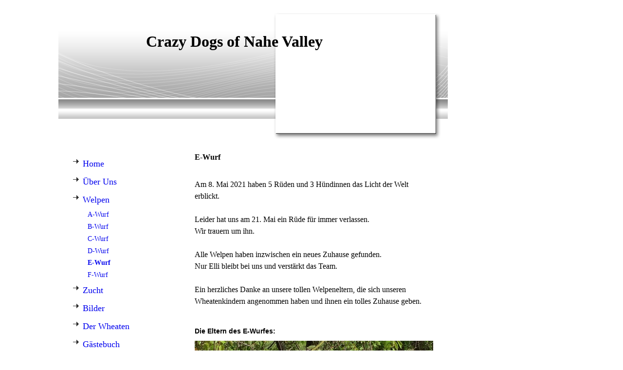

--- FILE ---
content_type: text/html; charset=utf-8
request_url: https://nahevalley-dogs.com/Welpen/E-Wurf
body_size: 98557
content:
<!DOCTYPE html><html><head><meta http-equiv="Content-Type" content="text/html; charset=UTF-8"><title>Crazy Dogs of Nahe Valley - E-Wurf</title><meta name="keywords" content="Puppy, Puppies, Dog, Hund, Welpen, Rheinland-Pfalz, Terrier, Irish Soft Coated Wheaten Terrier, Wheaten, Hundezucht, Welpen, Nahe Valley,Bad Sobernheim Nahetal, Crazy Dogs of Nahe Valley, Rheinland Pfalz, Dogs, Zucht, Nahe"><link href="https://nahevalley-dogs.com/Welpen/E-Wurf" rel="canonical"><meta content="Crazy Dogs of Nahe Valley - E-Wurf" property="og:title"><meta content="website" property="og:type"><meta content="https://nahevalley-dogs.com/Welpen/E-Wurf" property="og:url"><script>
              window.beng = window.beng || {};
              window.beng.env = {
                language: "en",
                country: "US",
                mode: "deploy",
                context: "page",
                pageId: "000000885555",
                skeletonId: "",
                scope: "HTO01FLQXNCK",
                isProtected: false,
                navigationText: "E-Wurf",
                instance: "1",
                common_prefix: "https://homepagedesigner.telekom.de",
                design_common: "https://homepagedesigner.telekom.de/beng/designs/",
                design_template: "reseller/1000003/telekom_mv_201",
                path_design: "https://homepagedesigner.telekom.de/beng/designs/data/reseller/1000003/telekom_mv_201/",
                path_res: "https://homepagedesigner.telekom.de/res/",
                path_bengres: "https://homepagedesigner.telekom.de/beng/res/",
                masterDomain: "",
                preferredDomain: "",
                preprocessHostingUri: function(uri) {
                  
                    return uri || "";
                  
                },
                hideEmptyAreas: false
              };
            </script><script xmlns="http://www.w3.org/1999/xhtml" src="https://homepagedesigner.telekom.de/cm4all-beng-proxy/beng-proxy.js">;</script><link xmlns="http://www.w3.org/1999/xhtml" rel="stylesheet" href="https://homepagedesigner.telekom.de/.cm4all/e/static/3rdparty/font-awesome/css/font-awesome.min.css"></link><link rel="stylesheet" type="text/css" href="//homepagedesigner.telekom.de/.cm4all/res/static/libcm4all-js-widget/3.89.7/css/widget-runtime.css"/>

<link rel="stylesheet" type="text/css" href="//homepagedesigner.telekom.de/.cm4all/res/static/beng-editor/5.3.130/css/deploy.css"/>

<link rel="stylesheet" type="text/css" href="//homepagedesigner.telekom.de/.cm4all/res/static/libcm4all-js-widget/3.89.7/css/slideshow-common.css"/>

<script src="//homepagedesigner.telekom.de/.cm4all/res/static/jquery-1.7/jquery.js">;</script><script src="//homepagedesigner.telekom.de/.cm4all/res/static/prototype-1.7.3/prototype.js">;</script><script src="//homepagedesigner.telekom.de/.cm4all/res/static/jslib/1.4.1/js/legacy.js">;</script><script src="//homepagedesigner.telekom.de/.cm4all/res/static/libcm4all-js-widget/3.89.7/js/widget-runtime.js">;</script>

<script src="//homepagedesigner.telekom.de/.cm4all/res/static/libcm4all-js-widget/3.89.7/js/slideshow-common.js">;</script>

<script src="//homepagedesigner.telekom.de/.cm4all/res/static/beng-editor/5.3.130/js/deploy.js">;</script>

<script>
                (function() {
                  var mobileAgent = MobileBrowserSwitch.isMobileAgent(navigator.userAgent);
                  if (mobileAgent) {
                    var url = window.location.pathname;
                    if (url.endsWith("/")) {
                      url = url.substring(0, url.length - 1);
                    }
                    if (url.endsWith("/index.php")) {
                      url = url.substring(0, url.length - 10);
                    }
                    if (!/1,auth,8,1$/.test(url) && !/1%2Cauth%2C8%2C1$/.test(url)) {
                      url += "/mobile/";
                      window.location.pathname = url;
                    }
                  }
                })();
              </script><link xmlns="http://www.w3.org/1999/xhtml"  rel="stylesheet" type="text/css" href="https://homepagedesigner.telekom.de/.cm4all/designs/static/reseller/1000003/telekom_mv_201/1561385232.56/css/main.css"></link><!--[if lt IE 7]>
			<link rel="stylesheet" type="text/css" href="https://homepagedesigner.telekom.de/beng/designs/data/reseller/1000003/telekom_mv_201/css/ie6.css"/>
		<![endif]--><link href="/.cm4all/handler.php/vars.css?v=20230408173152" type="text/css" rel="stylesheet"><style type="text/css">.cm-logo {background-image: url("/.cm4all/sysdb.iproc/keyvisuals/98cfcf57a5e2a4040fe82834bb22c108.jpg/scale_0_0/98cfcf57a5e2a4040fe82834bb22c108.jpg");background-position: 48% 50%;
background-size: 350% auto;
background-repeat: no-repeat;
      }</style><script type="text/javascript">window.cmLogoWidgetId = "CMTOI_cm4all_com_widgets_Logo_11703945";
            window.cmLogoGetCommonWidget = function (){
                return new cm4all.Common.Widget({
            base    : "/Welpen/E-Wurf",
            session : "",
            frame   : "",
            path    : "CMTOI_cm4all_com_widgets_Logo_11703945"
        })
            };
            window.logoConfiguration = {
                "cm-logo-x" : "48%",
        "cm-logo-y" : "50%",
        "cm-logo-v" : "2.0",
        "cm-logo-w" : "350%",
        "cm-logo-h" : "auto",
        "cm-logo-di" : "reseller/1000003/telekom_mv_201",
        "cm-logo-u" : "public-service://0/",
        "cm-logo-k" : "/.cm4all/sysdb/keyvisuals/98cfcf57a5e2a4040fe82834bb22c108.jpg",
        "cm-logo-bc" : "",
        "cm-logo-ln" : "",
        "cm-logo-ln$" : "",
        "cm-logo-hi" : false
        ,
        _logoBaseUrl : "\/.cm4all\/sysdb.iproc\/keyvisuals\/98cfcf57a5e2a4040fe82834bb22c108.jpg\/scale_0_0\/",
        _logoPath : "98cfcf57a5e2a4040fe82834bb22c108.jpg"
        };
          jQuery(document).ready(function() {
            var logoElement = jQuery(".cm-logo");
            logoElement.attr("role", "img");
            logoElement.attr("tabindex", "0");
            logoElement.attr("aria-label", "logo");
          });
        </script><link rel="shortcut icon" type="image/png" href="/.cm4all/sysdb/favicon/icon-32x32_6c3751.png"/><link rel="shortcut icon" sizes="196x196" href="/.cm4all/sysdb/favicon/icon-196x196_6c3751.png"/><link rel="apple-touch-icon" sizes="180x180" href="/.cm4all/sysdb/favicon/icon-180x180_6c3751.png"/><link rel="apple-touch-icon" sizes="120x120" href="/.cm4all/sysdb/favicon/icon-120x120_6c3751.png"/><link rel="apple-touch-icon" sizes="152x152" href="/.cm4all/sysdb/favicon/icon-152x152_6c3751.png"/><link rel="apple-touch-icon" sizes="76x76" href="/.cm4all/sysdb/favicon/icon-76x76_6c3751.png"/><meta name="msapplication-square70x70logo" content="/.cm4all/sysdb/favicon/icon-70x70_6c3751.png"/><meta name="msapplication-square150x150logo" content="/.cm4all/sysdb/favicon/icon-150x150_6c3751.png"/><meta name="msapplication-square310x310logo" content="/.cm4all/sysdb/favicon/icon-310x310_6c3751.png"/><link rel="shortcut icon" type="image/png" href="/.cm4all/sysdb/favicon/icon-48x48_6c3751.png"/><link rel="shortcut icon" type="image/png" href="/.cm4all/sysdb/favicon/icon-96x96_6c3751.png"/><style id="cm_table_styles"></style><style id="cm_background_queries"></style><script type="application/x-cm4all-cookie-consent" data-code=""></script></head><body ondrop="return false;" class=" device-desktop cm-deploy cm-deploy-342 cm-deploy-4x"><div class="cm-background" data-cm-qa-bg="image"></div><div class="cm-background-video" data-cm-qa-bg="video"></div><div class="cm-background-effects" data-cm-qa-bg="effect"></div><div xmlns="http://www.w3.org/1999/xhtml" xmlns:c="http://cm4all.com/ng/widget" id="page"><div id="page_inner"><div id="header" class="clearfix"><div class="cm-kv-0 kv"> </div><div id="logo" class="cm-logo"> </div><h1 style="height:36px;width:462px;left:180px;top:47px;visibility:visible;"><strong xmlns=""><span style="font-size: xx-large;">Crazy Dogs of Nahe<span style="font-size: xx-large;"> V</span></span></strong><strong xmlns=""><span style="font-size: xx-large;">alley</span></strong><br></h1><a class="cm_headerlink"></a></div><div id="content_wrapper" class="clearfix"><div id="content_bg"><div id="content_left_wrapper"><div id="content_left"><div id="cm_navigation"><ul xmlns="" id="cm_mainnavigation"><li id="cm_navigation_pid_2630905"><a title="Home" href="/Home" class="cm_anchor">Home</a></li><li id="cm_navigation_pid_2630904" class="cm_has_subnavigation"><a title="Über Uns" href="/Ueber-Uns" class="cm_anchor">Über Uns</a></li><li id="cm_navigation_pid_2630902" class="cm_current cm_has_subnavigation"><a title="Welpen" href="/Welpen" class="cm_anchor">Welpen</a><ul class="cm_subnavigation" id="cm_subnavigation_pid_2630902"><li id="cm_navigation_pid_2630901"><a title="A-Wurf" href="/Welpen/A-Wurf" class="cm_anchor">A-Wurf</a></li><li id="cm_navigation_pid_2630900"><a title="B-Wurf" href="/Welpen/B-Wurf" class="cm_anchor">B-Wurf</a></li><li id="cm_navigation_pid_3488715"><a title="C-Wurf" href="/Welpen/C-Wurf" class="cm_anchor">C-Wurf</a></li><li id="cm_navigation_pid_679850"><a title="D-Wurf" href="/Welpen/D-Wurf" class="cm_anchor">D-Wurf</a></li><li id="cm_navigation_pid_885555" class="cm_current"><a title="E-Wurf" href="/Welpen/E-Wurf" class="cm_anchor">E-Wurf</a></li><li id="cm_navigation_pid_1022656"><a title="F-Wurf" href="/Welpen/F-Wurf" class="cm_anchor">F-Wurf</a></li></ul></li><li id="cm_navigation_pid_2630899" class="cm_has_subnavigation"><a title="Zucht" href="/Zucht" class="cm_anchor">Zucht</a></li><li id="cm_navigation_pid_2630896" class="cm_has_subnavigation"><a title="Bilder" href="/Bilder" class="cm_anchor">Bilder</a></li><li id="cm_navigation_pid_2630893" class="cm_has_subnavigation"><a title="Der Wheaten" href="/Der-Wheaten" class="cm_anchor">Der Wheaten</a></li><li id="cm_navigation_pid_2630890"><a title="Gästebuch" href="/Gaestebuch" class="cm_anchor">Gästebuch</a></li><li id="cm_navigation_pid_2630889"><a title="Links" href="/Links" class="cm_anchor">Links</a></li><li id="cm_navigation_pid_2630888"><a title="Kontakt" href="/Kontakt" class="cm_anchor">Kontakt</a></li><li id="cm_navigation_pid_2630887"><a title="Impressum" href="/Impressum" class="cm_anchor">Impressum</a></li></ul></div></div><div id="content_left_2"><div id="widgetbar_page_left_2" data-cm-hintable="yes"><p xmlns=""> </p></div><div id="widgetbar_site_left_2" data-cm-hintable="yes"><p xmlns=""> </p></div></div><div class="clearer"></div></div><div id="content_main_wrapper"><div id="content_main" data-cm-hintable="yes"><h1 xmlns="">E-Wurf</h1><p xmlns=""><br></p><p xmlns="">Am 8. Mai 2021 haben 5 Rüden und 3 Hündinnen das Licht der Welt erblickt.</p><p xmlns=""><br></p><p xmlns="">Leider hat uns am 21. Mai ein Rüde für immer verlassen.</p><p xmlns="">Wir trauern um ihn.</p><p xmlns=""><br></p><p xmlns="">Alle Welpen haben inzwischen ein neues Zuhause gefunden.</p><p xmlns="">Nur Elli bleibt bei uns und verstärkt das Team.</p><p xmlns=""><br></p><p xmlns="">Ein herzliches Danke an unsere tollen Welpeneltern, die sich unseren Wheatenkindern angenommen haben und ihnen ein tolles Zuhause geben.<br></p><p xmlns=""><br></p><h2 xmlns=""><span style="background-color: transparent;"><strong><span style="font-size: 14px; font-family: Arial, Helvetica, sans-serif;">Die Eltern des E-Wurfes:</span></strong></span></h2><div xmlns="" class="clearFloating" style="clear:both;height: 0px; width: auto;"></div><div xmlns="" id="widgetcontainer_TKOMSI_cm4all_com_widgets_UroPhoto_23930344" class="cm_widget cm4all_com_widgets_UroPhoto cm_widget_float_left" style="width:99.2%; max-width:920px; "><div class="cm_widget_anchor"><a name="TKOMSI_cm4all_com_widgets_UroPhoto_23930344" id="widgetanchor_TKOMSI_cm4all_com_widgets_UroPhoto_23930344"><!--cm4all.com.widgets.UroPhoto--></a></div><div xmlns="http://www.w3.org/1999/xhtml" data-uro-type="image" style="width:100%;height:100%;" id="uroPhotoOuterTKOMSI_cm4all_com_widgets_UroPhoto_23930344">            <picture><source srcset="/.cm4all/uproc.php/0/.Ceara%20spazieren.jpg/picture-1600?_=171b8135940 1x, /.cm4all/uproc.php/0/.Ceara%20spazieren.jpg/picture-2600?_=171b8135940 2x" media="(min-width:800px)"><source srcset="/.cm4all/uproc.php/0/.Ceara%20spazieren.jpg/picture-1200?_=171b8135940 1x, /.cm4all/uproc.php/0/.Ceara%20spazieren.jpg/picture-1600?_=171b8135940 2x" media="(min-width:600px)"><source srcset="/.cm4all/uproc.php/0/.Ceara%20spazieren.jpg/picture-800?_=171b8135940 1x, /.cm4all/uproc.php/0/.Ceara%20spazieren.jpg/picture-1200?_=171b8135940 2x" media="(min-width:400px)"><source srcset="/.cm4all/uproc.php/0/.Ceara%20spazieren.jpg/picture-400?_=171b8135940 1x, /.cm4all/uproc.php/0/.Ceara%20spazieren.jpg/picture-800?_=171b8135940 2x" media="(min-width:200px)"><source srcset="/.cm4all/uproc.php/0/.Ceara%20spazieren.jpg/picture-200?_=171b8135940 1x, /.cm4all/uproc.php/0/.Ceara%20spazieren.jpg/picture-400?_=171b8135940 2x" media="(min-width:100px)"><img src="/.cm4all/uproc.php/0/.Ceara%20spazieren.jpg/picture-200?_=171b8135940" data-uro-original="/.cm4all/uproc.php/0/Ceara%20spazieren.jpg?_=171b8135940" onerror="uroGlobal().util.error(this, '', 'uro-widget')" data-uro-width="920" data-uro-height="1040" alt="" style="width:100%;" title="" loading="lazy"></picture>
<span></span></div></div><p xmlns=""><br></p><p xmlns="">Crazy Dogs of Nahe Valley Ceara</p><p xmlns=""><br></p><p xmlns=""><br></p><div xmlns="" class="clearFloating" style="clear:both;height: 0px; width: auto;"></div><div xmlns="" id="widgetcontainer_TKOMSI_cm4all_com_widgets_UroPhoto_23930347" class="
				    cm_widget_block
					cm_widget cm4all_com_widgets_UroPhoto cm_widget_block_center" style="width:100%; max-width:1042px; "><div class="cm_widget_anchor"><a name="TKOMSI_cm4all_com_widgets_UroPhoto_23930347" id="widgetanchor_TKOMSI_cm4all_com_widgets_UroPhoto_23930347"><!--cm4all.com.widgets.UroPhoto--></a></div><div xmlns="http://www.w3.org/1999/xhtml" data-uro-type="image" style="width:100%;height:100%;" id="uroPhotoOuterTKOMSI_cm4all_com_widgets_UroPhoto_23930347">            <picture><source srcset="/.cm4all/uproc.php/0/.R%C3%BCde%20Winston%20(2).JPG/picture-1600?_=171b80d3ad8 1x, /.cm4all/uproc.php/0/.R%C3%BCde%20Winston%20(2).JPG/picture-2600?_=171b80d3ad8 2x" media="(min-width:800px)"><source srcset="/.cm4all/uproc.php/0/.R%C3%BCde%20Winston%20(2).JPG/picture-1200?_=171b80d3ad8 1x, /.cm4all/uproc.php/0/.R%C3%BCde%20Winston%20(2).JPG/picture-1600?_=171b80d3ad8 2x" media="(min-width:600px)"><source srcset="/.cm4all/uproc.php/0/.R%C3%BCde%20Winston%20(2).JPG/picture-800?_=171b80d3ad8 1x, /.cm4all/uproc.php/0/.R%C3%BCde%20Winston%20(2).JPG/picture-1200?_=171b80d3ad8 2x" media="(min-width:400px)"><source srcset="/.cm4all/uproc.php/0/.R%C3%BCde%20Winston%20(2).JPG/picture-400?_=171b80d3ad8 1x, /.cm4all/uproc.php/0/.R%C3%BCde%20Winston%20(2).JPG/picture-800?_=171b80d3ad8 2x" media="(min-width:200px)"><source srcset="/.cm4all/uproc.php/0/.R%C3%BCde%20Winston%20(2).JPG/picture-200?_=171b80d3ad8 1x, /.cm4all/uproc.php/0/.R%C3%BCde%20Winston%20(2).JPG/picture-400?_=171b80d3ad8 2x" media="(min-width:100px)"><img src="/.cm4all/uproc.php/0/.R%C3%BCde%20Winston%20(2).JPG/picture-200?_=171b80d3ad8" data-uro-original="/.cm4all/uproc.php/0/R%C3%BCde%20Winston%20(2).JPG?_=171b80d3ad8" onerror="uroGlobal().util.error(this, '', 'uro-widget')" data-uro-width="1042" data-uro-height="1154" alt="" style="width:100%;" title="" loading="lazy"></picture>
<span></span></div></div><p xmlns="">Wheaten Rebel's Up To Winston Duke of Kildare <br></p><p xmlns=""><br></p><h2 xmlns="">Ein paar Fotos zur Entwicklung der Welpen:</h2><h3 xmlns="">Welpen am 27.06.21 Ende 7. Woche:</h3><p xmlns=""><br></p><div xmlns="" class="clearFloating" style="clear:both;height: 0px; width: auto;"></div><div xmlns="" id="widgetcontainer_TKOMSI_cm4all_com_widgets_UroPhoto_24495324" class="
				    cm_widget_block
					cm_widget cm4all_com_widgets_UroPhoto cm_widget_block_center" style="width:100%; max-width:3625px; "><div class="cm_widget_anchor"><a name="TKOMSI_cm4all_com_widgets_UroPhoto_24495324" id="widgetanchor_TKOMSI_cm4all_com_widgets_UroPhoto_24495324"><!--cm4all.com.widgets.UroPhoto--></a></div><div xmlns="http://www.w3.org/1999/xhtml" data-uro-type="image" style="width:100%;height:100%;" id="uroPhotoOuterTKOMSI_cm4all_com_widgets_UroPhoto_24495324">            <picture><source srcset="/.cm4all/uproc.php/0/E-Wurf/2021-06-27%20Autoausflug/.IMG_0476%20(2).JPG/picture-1600?_=17a4e6c8a30 1x, /.cm4all/uproc.php/0/E-Wurf/2021-06-27%20Autoausflug/.IMG_0476%20(2).JPG/picture-2600?_=17a4e6c8a30 2x" media="(min-width:800px)"><source srcset="/.cm4all/uproc.php/0/E-Wurf/2021-06-27%20Autoausflug/.IMG_0476%20(2).JPG/picture-1200?_=17a4e6c8a30 1x, /.cm4all/uproc.php/0/E-Wurf/2021-06-27%20Autoausflug/.IMG_0476%20(2).JPG/picture-1600?_=17a4e6c8a30 2x" media="(min-width:600px)"><source srcset="/.cm4all/uproc.php/0/E-Wurf/2021-06-27%20Autoausflug/.IMG_0476%20(2).JPG/picture-800?_=17a4e6c8a30 1x, /.cm4all/uproc.php/0/E-Wurf/2021-06-27%20Autoausflug/.IMG_0476%20(2).JPG/picture-1200?_=17a4e6c8a30 2x" media="(min-width:400px)"><source srcset="/.cm4all/uproc.php/0/E-Wurf/2021-06-27%20Autoausflug/.IMG_0476%20(2).JPG/picture-400?_=17a4e6c8a30 1x, /.cm4all/uproc.php/0/E-Wurf/2021-06-27%20Autoausflug/.IMG_0476%20(2).JPG/picture-800?_=17a4e6c8a30 2x" media="(min-width:200px)"><source srcset="/.cm4all/uproc.php/0/E-Wurf/2021-06-27%20Autoausflug/.IMG_0476%20(2).JPG/picture-200?_=17a4e6c8a30 1x, /.cm4all/uproc.php/0/E-Wurf/2021-06-27%20Autoausflug/.IMG_0476%20(2).JPG/picture-400?_=17a4e6c8a30 2x" media="(min-width:100px)"><img src="/.cm4all/uproc.php/0/E-Wurf/2021-06-27%20Autoausflug/.IMG_0476%20(2).JPG/picture-200?_=17a4e6c8a30" data-uro-original="/.cm4all/uproc.php/0/E-Wurf/2021-06-27%20Autoausflug/IMG_0476%20(2).JPG?_=17a4e6c8a30" onerror="uroGlobal().util.error(this, '', 'uro-widget')" data-uro-width="3625" data-uro-height="1877" alt="" style="width:100%;" title="" loading="lazy"></picture>
<span></span></div></div><p xmlns="">Alle sind aufgeregt vor dem ersten Ausflug.</p><p xmlns=""><br></p><div xmlns="" class="clearFloating" style="clear:both;height: 0px; width: auto;"></div><div xmlns="" id="widgetcontainer_TKOMSI_cm4all_com_widgets_UroPhoto_24495326" class="
				    cm_widget_block
					cm_widget cm4all_com_widgets_UroPhoto cm_widget_block_center" style="width:100%; max-width:3792px; "><div class="cm_widget_anchor"><a name="TKOMSI_cm4all_com_widgets_UroPhoto_24495326" id="widgetanchor_TKOMSI_cm4all_com_widgets_UroPhoto_24495326"><!--cm4all.com.widgets.UroPhoto--></a></div><div xmlns="http://www.w3.org/1999/xhtml" data-uro-type="image" style="width:100%;height:100%;" id="uroPhotoOuterTKOMSI_cm4all_com_widgets_UroPhoto_24495326">            <picture><source srcset="/.cm4all/uproc.php/0/E-Wurf/2021-06-27%20Autoausflug/.IMG_0512%20(2).JPG/picture-1600?_=17a4e6c7e78 1x, /.cm4all/uproc.php/0/E-Wurf/2021-06-27%20Autoausflug/.IMG_0512%20(2).JPG/picture-2600?_=17a4e6c7e78 2x" media="(min-width:800px)"><source srcset="/.cm4all/uproc.php/0/E-Wurf/2021-06-27%20Autoausflug/.IMG_0512%20(2).JPG/picture-1200?_=17a4e6c7e78 1x, /.cm4all/uproc.php/0/E-Wurf/2021-06-27%20Autoausflug/.IMG_0512%20(2).JPG/picture-1600?_=17a4e6c7e78 2x" media="(min-width:600px)"><source srcset="/.cm4all/uproc.php/0/E-Wurf/2021-06-27%20Autoausflug/.IMG_0512%20(2).JPG/picture-800?_=17a4e6c7e78 1x, /.cm4all/uproc.php/0/E-Wurf/2021-06-27%20Autoausflug/.IMG_0512%20(2).JPG/picture-1200?_=17a4e6c7e78 2x" media="(min-width:400px)"><source srcset="/.cm4all/uproc.php/0/E-Wurf/2021-06-27%20Autoausflug/.IMG_0512%20(2).JPG/picture-400?_=17a4e6c7e78 1x, /.cm4all/uproc.php/0/E-Wurf/2021-06-27%20Autoausflug/.IMG_0512%20(2).JPG/picture-800?_=17a4e6c7e78 2x" media="(min-width:200px)"><source srcset="/.cm4all/uproc.php/0/E-Wurf/2021-06-27%20Autoausflug/.IMG_0512%20(2).JPG/picture-200?_=17a4e6c7e78 1x, /.cm4all/uproc.php/0/E-Wurf/2021-06-27%20Autoausflug/.IMG_0512%20(2).JPG/picture-400?_=17a4e6c7e78 2x" media="(min-width:100px)"><img src="/.cm4all/uproc.php/0/E-Wurf/2021-06-27%20Autoausflug/.IMG_0512%20(2).JPG/picture-200?_=17a4e6c7e78" data-uro-original="/.cm4all/uproc.php/0/E-Wurf/2021-06-27%20Autoausflug/IMG_0512%20(2).JPG?_=17a4e6c7e78" onerror="uroGlobal().util.error(this, '', 'uro-widget')" data-uro-width="3792" data-uro-height="2572" alt="" style="width:100%;" title="" loading="lazy"></picture>
<span></span></div></div><p xmlns="">7 Zwerge in der Autobox.</p><p xmlns=""><br></p><div xmlns="" class="clearFloating" style="clear:both;height: 0px; width: auto;"></div><div xmlns="" id="widgetcontainer_TKOMSI_cm4all_com_widgets_UroPhoto_24485084" class="
				    cm_widget_block
					cm_widget cm4all_com_widgets_UroPhoto cm_widget_block_center" style="width:100%; max-width:3456px; "><div class="cm_widget_anchor"><a name="TKOMSI_cm4all_com_widgets_UroPhoto_24485084" id="widgetanchor_TKOMSI_cm4all_com_widgets_UroPhoto_24485084"><!--cm4all.com.widgets.UroPhoto--></a></div><div xmlns="http://www.w3.org/1999/xhtml" data-uro-type="image" style="width:100%;height:100%;" id="uroPhotoOuterTKOMSI_cm4all_com_widgets_UroPhoto_24485084">            <picture><source srcset="/.cm4all/uproc.php/0/D-Wurf/.IMG_6215.JPG/picture-1600?_=17a3fad4188 1x, /.cm4all/uproc.php/0/D-Wurf/.IMG_6215.JPG/picture-2600?_=17a3fad4188 2x" media="(min-width:800px)"><source srcset="/.cm4all/uproc.php/0/D-Wurf/.IMG_6215.JPG/picture-1200?_=17a3fad4188 1x, /.cm4all/uproc.php/0/D-Wurf/.IMG_6215.JPG/picture-1600?_=17a3fad4188 2x" media="(min-width:600px)"><source srcset="/.cm4all/uproc.php/0/D-Wurf/.IMG_6215.JPG/picture-800?_=17a3fad4188 1x, /.cm4all/uproc.php/0/D-Wurf/.IMG_6215.JPG/picture-1200?_=17a3fad4188 2x" media="(min-width:400px)"><source srcset="/.cm4all/uproc.php/0/D-Wurf/.IMG_6215.JPG/picture-400?_=17a3fad4188 1x, /.cm4all/uproc.php/0/D-Wurf/.IMG_6215.JPG/picture-800?_=17a3fad4188 2x" media="(min-width:200px)"><source srcset="/.cm4all/uproc.php/0/D-Wurf/.IMG_6215.JPG/picture-200?_=17a3fad4188 1x, /.cm4all/uproc.php/0/D-Wurf/.IMG_6215.JPG/picture-400?_=17a3fad4188 2x" media="(min-width:100px)"><img src="/.cm4all/uproc.php/0/D-Wurf/.IMG_6215.JPG/picture-200?_=17a3fad4188" data-uro-original="/.cm4all/uproc.php/0/D-Wurf/IMG_6215.JPG?_=17a3fad4188" onerror="uroGlobal().util.error(this, '', 'uro-widget')" data-uro-width="3456" data-uro-height="2304" alt="" style="width:100%;" title="" loading="lazy"></picture>
<span></span></div></div><p xmlns="">Endlich in der großen weiten Welt.</p><p xmlns=""><br></p><div xmlns="" class="clearFloating" style="clear:both;height: 0px; width: auto;"></div><div xmlns="" id="widgetcontainer_TKOMSI_cm4all_com_widgets_UroPhoto_24495328" class="
				    cm_widget_block
					cm_widget cm4all_com_widgets_UroPhoto cm_widget_block_center" style="width:100%; max-width:2770px; "><div class="cm_widget_anchor"><a name="TKOMSI_cm4all_com_widgets_UroPhoto_24495328" id="widgetanchor_TKOMSI_cm4all_com_widgets_UroPhoto_24495328"><!--cm4all.com.widgets.UroPhoto--></a></div><div xmlns="http://www.w3.org/1999/xhtml" data-uro-type="image" style="width:100%;height:100%;" id="uroPhotoOuterTKOMSI_cm4all_com_widgets_UroPhoto_24495328">            <picture><source srcset="/.cm4all/uproc.php/0/E-Wurf/2021-06-27%20Autoausflug/.IMG_0479%20(2).JPG/picture-1600?_=17a4e6c8a30 1x, /.cm4all/uproc.php/0/E-Wurf/2021-06-27%20Autoausflug/.IMG_0479%20(2).JPG/picture-2600?_=17a4e6c8a30 2x" media="(min-width:800px)"><source srcset="/.cm4all/uproc.php/0/E-Wurf/2021-06-27%20Autoausflug/.IMG_0479%20(2).JPG/picture-1200?_=17a4e6c8a30 1x, /.cm4all/uproc.php/0/E-Wurf/2021-06-27%20Autoausflug/.IMG_0479%20(2).JPG/picture-1600?_=17a4e6c8a30 2x" media="(min-width:600px)"><source srcset="/.cm4all/uproc.php/0/E-Wurf/2021-06-27%20Autoausflug/.IMG_0479%20(2).JPG/picture-800?_=17a4e6c8a30 1x, /.cm4all/uproc.php/0/E-Wurf/2021-06-27%20Autoausflug/.IMG_0479%20(2).JPG/picture-1200?_=17a4e6c8a30 2x" media="(min-width:400px)"><source srcset="/.cm4all/uproc.php/0/E-Wurf/2021-06-27%20Autoausflug/.IMG_0479%20(2).JPG/picture-400?_=17a4e6c8a30 1x, /.cm4all/uproc.php/0/E-Wurf/2021-06-27%20Autoausflug/.IMG_0479%20(2).JPG/picture-800?_=17a4e6c8a30 2x" media="(min-width:200px)"><source srcset="/.cm4all/uproc.php/0/E-Wurf/2021-06-27%20Autoausflug/.IMG_0479%20(2).JPG/picture-200?_=17a4e6c8a30 1x, /.cm4all/uproc.php/0/E-Wurf/2021-06-27%20Autoausflug/.IMG_0479%20(2).JPG/picture-400?_=17a4e6c8a30 2x" media="(min-width:100px)"><img src="/.cm4all/uproc.php/0/E-Wurf/2021-06-27%20Autoausflug/.IMG_0479%20(2).JPG/picture-200?_=17a4e6c8a30" data-uro-original="/.cm4all/uproc.php/0/E-Wurf/2021-06-27%20Autoausflug/IMG_0479%20(2).JPG?_=17a4e6c8a30" onerror="uroGlobal().util.error(this, '', 'uro-widget')" data-uro-width="2770" data-uro-height="2397" alt="" style="width:100%;" title="" loading="lazy"></picture>
<span></span></div></div><p xmlns=""><br></p><div xmlns="" class="clearFloating" style="clear:both;height: 0px; width: auto;"></div><div xmlns="" id="widgetcontainer_TKOMSI_cm4all_com_widgets_UroPhoto_24495331" class="
				    cm_widget_block
					cm_widget cm4all_com_widgets_UroPhoto cm_widget_block_center" style="width:100%; max-width:2434px; "><div class="cm_widget_anchor"><a name="TKOMSI_cm4all_com_widgets_UroPhoto_24495331" id="widgetanchor_TKOMSI_cm4all_com_widgets_UroPhoto_24495331"><!--cm4all.com.widgets.UroPhoto--></a></div><div xmlns="http://www.w3.org/1999/xhtml" data-uro-type="image" style="width:100%;height:100%;" id="uroPhotoOuterTKOMSI_cm4all_com_widgets_UroPhoto_24495331">            <picture><source srcset="/.cm4all/uproc.php/0/E-Wurf/2021-06-27%20Autoausflug/.IMG_0507%20(2).JPG/picture-1600?_=17a4e6c8a30 1x, /.cm4all/uproc.php/0/E-Wurf/2021-06-27%20Autoausflug/.IMG_0507%20(2).JPG/picture-2600?_=17a4e6c8a30 2x" media="(min-width:800px)"><source srcset="/.cm4all/uproc.php/0/E-Wurf/2021-06-27%20Autoausflug/.IMG_0507%20(2).JPG/picture-1200?_=17a4e6c8a30 1x, /.cm4all/uproc.php/0/E-Wurf/2021-06-27%20Autoausflug/.IMG_0507%20(2).JPG/picture-1600?_=17a4e6c8a30 2x" media="(min-width:600px)"><source srcset="/.cm4all/uproc.php/0/E-Wurf/2021-06-27%20Autoausflug/.IMG_0507%20(2).JPG/picture-800?_=17a4e6c8a30 1x, /.cm4all/uproc.php/0/E-Wurf/2021-06-27%20Autoausflug/.IMG_0507%20(2).JPG/picture-1200?_=17a4e6c8a30 2x" media="(min-width:400px)"><source srcset="/.cm4all/uproc.php/0/E-Wurf/2021-06-27%20Autoausflug/.IMG_0507%20(2).JPG/picture-400?_=17a4e6c8a30 1x, /.cm4all/uproc.php/0/E-Wurf/2021-06-27%20Autoausflug/.IMG_0507%20(2).JPG/picture-800?_=17a4e6c8a30 2x" media="(min-width:200px)"><source srcset="/.cm4all/uproc.php/0/E-Wurf/2021-06-27%20Autoausflug/.IMG_0507%20(2).JPG/picture-200?_=17a4e6c8a30 1x, /.cm4all/uproc.php/0/E-Wurf/2021-06-27%20Autoausflug/.IMG_0507%20(2).JPG/picture-400?_=17a4e6c8a30 2x" media="(min-width:100px)"><img src="/.cm4all/uproc.php/0/E-Wurf/2021-06-27%20Autoausflug/.IMG_0507%20(2).JPG/picture-200?_=17a4e6c8a30" data-uro-original="/.cm4all/uproc.php/0/E-Wurf/2021-06-27%20Autoausflug/IMG_0507%20(2).JPG?_=17a4e6c8a30" onerror="uroGlobal().util.error(this, '', 'uro-widget')" data-uro-width="2434" data-uro-height="1937" alt="" style="width:100%;" title="" loading="lazy"></picture>
<span></span></div></div><p xmlns="">Oma Orla hat genug von den Welpen.</p><h3 xmlns="">Welpen am 20.06.21 Ende 6. Woche:</h3><p xmlns=""><br></p><div xmlns="" class="clearFloating" style="clear:both;height: 0px; width: auto;"></div><div xmlns="" id="widgetcontainer_TKOMSI_cm4all_com_widgets_UroPhoto_24485100" class="
				    cm_widget_block
					cm_widget cm4all_com_widgets_UroPhoto cm_widget_block_center" style="width:100%; max-width:1033px; "><div class="cm_widget_anchor"><a name="TKOMSI_cm4all_com_widgets_UroPhoto_24485100" id="widgetanchor_TKOMSI_cm4all_com_widgets_UroPhoto_24485100"><!--cm4all.com.widgets.UroPhoto--></a></div><div xmlns="http://www.w3.org/1999/xhtml" data-uro-type="image" style="width:100%;height:100%;" id="uroPhotoOuterTKOMSI_cm4all_com_widgets_UroPhoto_24485100">            <picture><source srcset="/.cm4all/uproc.php/0/E-Wurf/2021-06-20/.photo_2021-06-24_22-00-06%20(2).jpg/picture-1600?_=17a3fb023d0 1x, /.cm4all/uproc.php/0/E-Wurf/2021-06-20/.photo_2021-06-24_22-00-06%20(2).jpg/picture-2600?_=17a3fb023d0 2x" media="(min-width:800px)"><source srcset="/.cm4all/uproc.php/0/E-Wurf/2021-06-20/.photo_2021-06-24_22-00-06%20(2).jpg/picture-1200?_=17a3fb023d0 1x, /.cm4all/uproc.php/0/E-Wurf/2021-06-20/.photo_2021-06-24_22-00-06%20(2).jpg/picture-1600?_=17a3fb023d0 2x" media="(min-width:600px)"><source srcset="/.cm4all/uproc.php/0/E-Wurf/2021-06-20/.photo_2021-06-24_22-00-06%20(2).jpg/picture-800?_=17a3fb023d0 1x, /.cm4all/uproc.php/0/E-Wurf/2021-06-20/.photo_2021-06-24_22-00-06%20(2).jpg/picture-1200?_=17a3fb023d0 2x" media="(min-width:400px)"><source srcset="/.cm4all/uproc.php/0/E-Wurf/2021-06-20/.photo_2021-06-24_22-00-06%20(2).jpg/picture-400?_=17a3fb023d0 1x, /.cm4all/uproc.php/0/E-Wurf/2021-06-20/.photo_2021-06-24_22-00-06%20(2).jpg/picture-800?_=17a3fb023d0 2x" media="(min-width:200px)"><source srcset="/.cm4all/uproc.php/0/E-Wurf/2021-06-20/.photo_2021-06-24_22-00-06%20(2).jpg/picture-200?_=17a3fb023d0 1x, /.cm4all/uproc.php/0/E-Wurf/2021-06-20/.photo_2021-06-24_22-00-06%20(2).jpg/picture-400?_=17a3fb023d0 2x" media="(min-width:100px)"><img src="/.cm4all/uproc.php/0/E-Wurf/2021-06-20/.photo_2021-06-24_22-00-06%20(2).jpg/picture-200?_=17a3fb023d0" data-uro-original="/.cm4all/uproc.php/0/E-Wurf/2021-06-20/photo_2021-06-24_22-00-06%20(2).jpg?_=17a3fb023d0" onerror="uroGlobal().util.error(this, '', 'uro-widget')" data-uro-width="1033" data-uro-height="790" alt="" style="width:100%;" title="" loading="lazy"></picture>
<span></span></div></div><p xmlns=""> </p><div xmlns="" class="clearFloating" style="clear:both;height: 0px; width: auto;"></div><div xmlns="" id="widgetcontainer_TKOMSI_cm4all_com_widgets_UroPhoto_24485114" class="
				    cm_widget_block
					cm_widget cm4all_com_widgets_UroPhoto cm_widget_block_center" style="width:100%; max-width:902px; "><div class="cm_widget_anchor"><a name="TKOMSI_cm4all_com_widgets_UroPhoto_24485114" id="widgetanchor_TKOMSI_cm4all_com_widgets_UroPhoto_24485114"><!--cm4all.com.widgets.UroPhoto--></a></div><div xmlns="http://www.w3.org/1999/xhtml" data-uro-type="image" style="width:100%;height:100%;" id="uroPhotoOuterTKOMSI_cm4all_com_widgets_UroPhoto_24485114">            <picture><source srcset="/.cm4all/uproc.php/0/E-Wurf/2021-06-20/.photo_2021-06-24_22-24-08%20(2).jpg/picture-1600?_=17a3fb57718 1x, /.cm4all/uproc.php/0/E-Wurf/2021-06-20/.photo_2021-06-24_22-24-08%20(2).jpg/picture-2600?_=17a3fb57718 2x" media="(min-width:800px)"><source srcset="/.cm4all/uproc.php/0/E-Wurf/2021-06-20/.photo_2021-06-24_22-24-08%20(2).jpg/picture-1200?_=17a3fb57718 1x, /.cm4all/uproc.php/0/E-Wurf/2021-06-20/.photo_2021-06-24_22-24-08%20(2).jpg/picture-1600?_=17a3fb57718 2x" media="(min-width:600px)"><source srcset="/.cm4all/uproc.php/0/E-Wurf/2021-06-20/.photo_2021-06-24_22-24-08%20(2).jpg/picture-800?_=17a3fb57718 1x, /.cm4all/uproc.php/0/E-Wurf/2021-06-20/.photo_2021-06-24_22-24-08%20(2).jpg/picture-1200?_=17a3fb57718 2x" media="(min-width:400px)"><source srcset="/.cm4all/uproc.php/0/E-Wurf/2021-06-20/.photo_2021-06-24_22-24-08%20(2).jpg/picture-400?_=17a3fb57718 1x, /.cm4all/uproc.php/0/E-Wurf/2021-06-20/.photo_2021-06-24_22-24-08%20(2).jpg/picture-800?_=17a3fb57718 2x" media="(min-width:200px)"><source srcset="/.cm4all/uproc.php/0/E-Wurf/2021-06-20/.photo_2021-06-24_22-24-08%20(2).jpg/picture-200?_=17a3fb57718 1x, /.cm4all/uproc.php/0/E-Wurf/2021-06-20/.photo_2021-06-24_22-24-08%20(2).jpg/picture-400?_=17a3fb57718 2x" media="(min-width:100px)"><img src="/.cm4all/uproc.php/0/E-Wurf/2021-06-20/.photo_2021-06-24_22-24-08%20(2).jpg/picture-200?_=17a3fb57718" data-uro-original="/.cm4all/uproc.php/0/E-Wurf/2021-06-20/photo_2021-06-24_22-24-08%20(2).jpg?_=17a3fb57718" onerror="uroGlobal().util.error(this, '', 'uro-widget')" data-uro-width="902" data-uro-height="1224" alt="" style="width:100%;" title="" loading="lazy"></picture>
<span></span></div></div><p xmlns=""> </p><div xmlns="" class="clearFloating" style="clear:both;height: 0px; width: auto;"></div><div xmlns="" id="widgetcontainer_TKOMSI_cm4all_com_widgets_UroPhoto_24485113" class="
				    cm_widget_block
					cm_widget cm4all_com_widgets_UroPhoto cm_widget_block_center" style="width:100%; max-width:956px; "><div class="cm_widget_anchor"><a name="TKOMSI_cm4all_com_widgets_UroPhoto_24485113" id="widgetanchor_TKOMSI_cm4all_com_widgets_UroPhoto_24485113"><!--cm4all.com.widgets.UroPhoto--></a></div><div xmlns="http://www.w3.org/1999/xhtml" data-uro-type="image" style="width:100%;height:100%;" id="uroPhotoOuterTKOMSI_cm4all_com_widgets_UroPhoto_24485113">            <picture><source srcset="/.cm4all/uproc.php/0/E-Wurf/2021-06-20/.photo_2021-06-24_22-23-48%20(2).jpg/picture-1600?_=17a3fb582d0 1x, /.cm4all/uproc.php/0/E-Wurf/2021-06-20/.photo_2021-06-24_22-23-48%20(2).jpg/picture-2600?_=17a3fb582d0 2x" media="(min-width:800px)"><source srcset="/.cm4all/uproc.php/0/E-Wurf/2021-06-20/.photo_2021-06-24_22-23-48%20(2).jpg/picture-1200?_=17a3fb582d0 1x, /.cm4all/uproc.php/0/E-Wurf/2021-06-20/.photo_2021-06-24_22-23-48%20(2).jpg/picture-1600?_=17a3fb582d0 2x" media="(min-width:600px)"><source srcset="/.cm4all/uproc.php/0/E-Wurf/2021-06-20/.photo_2021-06-24_22-23-48%20(2).jpg/picture-800?_=17a3fb582d0 1x, /.cm4all/uproc.php/0/E-Wurf/2021-06-20/.photo_2021-06-24_22-23-48%20(2).jpg/picture-1200?_=17a3fb582d0 2x" media="(min-width:400px)"><source srcset="/.cm4all/uproc.php/0/E-Wurf/2021-06-20/.photo_2021-06-24_22-23-48%20(2).jpg/picture-400?_=17a3fb582d0 1x, /.cm4all/uproc.php/0/E-Wurf/2021-06-20/.photo_2021-06-24_22-23-48%20(2).jpg/picture-800?_=17a3fb582d0 2x" media="(min-width:200px)"><source srcset="/.cm4all/uproc.php/0/E-Wurf/2021-06-20/.photo_2021-06-24_22-23-48%20(2).jpg/picture-200?_=17a3fb582d0 1x, /.cm4all/uproc.php/0/E-Wurf/2021-06-20/.photo_2021-06-24_22-23-48%20(2).jpg/picture-400?_=17a3fb582d0 2x" media="(min-width:100px)"><img src="/.cm4all/uproc.php/0/E-Wurf/2021-06-20/.photo_2021-06-24_22-23-48%20(2).jpg/picture-200?_=17a3fb582d0" data-uro-original="/.cm4all/uproc.php/0/E-Wurf/2021-06-20/photo_2021-06-24_22-23-48%20(2).jpg?_=17a3fb582d0" onerror="uroGlobal().util.error(this, '', 'uro-widget')" data-uro-width="956" data-uro-height="973" alt="" style="width:100%;" title="" loading="lazy"></picture>
<span></span></div></div><h3 xmlns=""><br></h3><h3 xmlns="">Welpen am 13.06.21 Ende 5. Woche:</h3><p xmlns="">Die kleinen Racker werden mobiler.</p><div xmlns="" class="clearFloating" style="clear:both;height: 0px; width: auto;"></div><div xmlns="" id="widgetcontainer_TKOMSI_cm4all_com_widgets_UroPhoto_24433058" class="
				    cm_widget_block
					cm_widget cm4all_com_widgets_UroPhoto cm_widget_block_center" style="width:100%; max-width:851px; "><div class="cm_widget_anchor"><a name="TKOMSI_cm4all_com_widgets_UroPhoto_24433058" id="widgetanchor_TKOMSI_cm4all_com_widgets_UroPhoto_24433058"><!--cm4all.com.widgets.UroPhoto--></a></div><div xmlns="http://www.w3.org/1999/xhtml" data-uro-type="image" style="width:100%;height:100%;" id="uroPhotoOuterTKOMSI_cm4all_com_widgets_UroPhoto_24433058">            <picture><source srcset="/.cm4all/uproc.php/0/E-Wurf/2021-06-13/.photo_2021-06-14_11-30-04%20(2).jpg/picture-1600?_=17a0a21d3f8 1x, /.cm4all/uproc.php/0/E-Wurf/2021-06-13/.photo_2021-06-14_11-30-04%20(2).jpg/picture-2600?_=17a0a21d3f8 2x" media="(min-width:800px)"><source srcset="/.cm4all/uproc.php/0/E-Wurf/2021-06-13/.photo_2021-06-14_11-30-04%20(2).jpg/picture-1200?_=17a0a21d3f8 1x, /.cm4all/uproc.php/0/E-Wurf/2021-06-13/.photo_2021-06-14_11-30-04%20(2).jpg/picture-1600?_=17a0a21d3f8 2x" media="(min-width:600px)"><source srcset="/.cm4all/uproc.php/0/E-Wurf/2021-06-13/.photo_2021-06-14_11-30-04%20(2).jpg/picture-800?_=17a0a21d3f8 1x, /.cm4all/uproc.php/0/E-Wurf/2021-06-13/.photo_2021-06-14_11-30-04%20(2).jpg/picture-1200?_=17a0a21d3f8 2x" media="(min-width:400px)"><source srcset="/.cm4all/uproc.php/0/E-Wurf/2021-06-13/.photo_2021-06-14_11-30-04%20(2).jpg/picture-400?_=17a0a21d3f8 1x, /.cm4all/uproc.php/0/E-Wurf/2021-06-13/.photo_2021-06-14_11-30-04%20(2).jpg/picture-800?_=17a0a21d3f8 2x" media="(min-width:200px)"><source srcset="/.cm4all/uproc.php/0/E-Wurf/2021-06-13/.photo_2021-06-14_11-30-04%20(2).jpg/picture-200?_=17a0a21d3f8 1x, /.cm4all/uproc.php/0/E-Wurf/2021-06-13/.photo_2021-06-14_11-30-04%20(2).jpg/picture-400?_=17a0a21d3f8 2x" media="(min-width:100px)"><img src="/.cm4all/uproc.php/0/E-Wurf/2021-06-13/.photo_2021-06-14_11-30-04%20(2).jpg/picture-200?_=17a0a21d3f8" data-uro-original="/.cm4all/uproc.php/0/E-Wurf/2021-06-13/photo_2021-06-14_11-30-04%20(2).jpg?_=17a0a21d3f8" onerror="uroGlobal().util.error(this, '', 'uro-widget')" data-uro-width="851" data-uro-height="712" alt="" style="width:100%;" title="" loading="lazy"></picture>
<span></span></div></div><p xmlns=""> </p><div xmlns="" class="clearFloating" style="clear:both;height: 0px; width: auto;"></div><div xmlns="" id="widgetcontainer_TKOMSI_cm4all_com_widgets_UroPhoto_24433061" class="
				    cm_widget_block
					cm_widget cm4all_com_widgets_UroPhoto cm_widget_block_center" style="width:100%; max-width:958px; "><div class="cm_widget_anchor"><a name="TKOMSI_cm4all_com_widgets_UroPhoto_24433061" id="widgetanchor_TKOMSI_cm4all_com_widgets_UroPhoto_24433061"><!--cm4all.com.widgets.UroPhoto--></a></div><div xmlns="http://www.w3.org/1999/xhtml" data-uro-type="image" style="width:100%;height:100%;" id="uroPhotoOuterTKOMSI_cm4all_com_widgets_UroPhoto_24433061">            <picture><source srcset="/.cm4all/uproc.php/0/E-Wurf/2021-06-13/.photo_2021-06-14_11-35-07%20(2).jpg/picture-1600?_=17a0a21d010 1x, /.cm4all/uproc.php/0/E-Wurf/2021-06-13/.photo_2021-06-14_11-35-07%20(2).jpg/picture-2600?_=17a0a21d010 2x" media="(min-width:800px)"><source srcset="/.cm4all/uproc.php/0/E-Wurf/2021-06-13/.photo_2021-06-14_11-35-07%20(2).jpg/picture-1200?_=17a0a21d010 1x, /.cm4all/uproc.php/0/E-Wurf/2021-06-13/.photo_2021-06-14_11-35-07%20(2).jpg/picture-1600?_=17a0a21d010 2x" media="(min-width:600px)"><source srcset="/.cm4all/uproc.php/0/E-Wurf/2021-06-13/.photo_2021-06-14_11-35-07%20(2).jpg/picture-800?_=17a0a21d010 1x, /.cm4all/uproc.php/0/E-Wurf/2021-06-13/.photo_2021-06-14_11-35-07%20(2).jpg/picture-1200?_=17a0a21d010 2x" media="(min-width:400px)"><source srcset="/.cm4all/uproc.php/0/E-Wurf/2021-06-13/.photo_2021-06-14_11-35-07%20(2).jpg/picture-400?_=17a0a21d010 1x, /.cm4all/uproc.php/0/E-Wurf/2021-06-13/.photo_2021-06-14_11-35-07%20(2).jpg/picture-800?_=17a0a21d010 2x" media="(min-width:200px)"><source srcset="/.cm4all/uproc.php/0/E-Wurf/2021-06-13/.photo_2021-06-14_11-35-07%20(2).jpg/picture-200?_=17a0a21d010 1x, /.cm4all/uproc.php/0/E-Wurf/2021-06-13/.photo_2021-06-14_11-35-07%20(2).jpg/picture-400?_=17a0a21d010 2x" media="(min-width:100px)"><img src="/.cm4all/uproc.php/0/E-Wurf/2021-06-13/.photo_2021-06-14_11-35-07%20(2).jpg/picture-200?_=17a0a21d010" data-uro-original="/.cm4all/uproc.php/0/E-Wurf/2021-06-13/photo_2021-06-14_11-35-07%20(2).jpg?_=17a0a21d010" onerror="uroGlobal().util.error(this, '', 'uro-widget')" data-uro-width="958" data-uro-height="693" alt="" style="width:100%;" title="" loading="lazy"></picture>
<span></span></div></div><p xmlns=""> </p><div xmlns="" class="clearFloating" style="clear:both;height: 0px; width: auto;"></div><div xmlns="" id="widgetcontainer_TKOMSI_cm4all_com_widgets_UroPhoto_24433060" class="
				    cm_widget_block
					cm_widget cm4all_com_widgets_UroPhoto cm_widget_block_center" style="width:100%; max-width:1019px; "><div class="cm_widget_anchor"><a name="TKOMSI_cm4all_com_widgets_UroPhoto_24433060" id="widgetanchor_TKOMSI_cm4all_com_widgets_UroPhoto_24433060"><!--cm4all.com.widgets.UroPhoto--></a></div><div xmlns="http://www.w3.org/1999/xhtml" data-uro-type="image" style="width:100%;height:100%;" id="uroPhotoOuterTKOMSI_cm4all_com_widgets_UroPhoto_24433060">            <picture><source srcset="/.cm4all/uproc.php/0/E-Wurf/2021-06-13/.photo_2021-06-14_11-30-35%20(2).jpg/picture-1600?_=17a0a21d7e0 1x, /.cm4all/uproc.php/0/E-Wurf/2021-06-13/.photo_2021-06-14_11-30-35%20(2).jpg/picture-2600?_=17a0a21d7e0 2x" media="(min-width:800px)"><source srcset="/.cm4all/uproc.php/0/E-Wurf/2021-06-13/.photo_2021-06-14_11-30-35%20(2).jpg/picture-1200?_=17a0a21d7e0 1x, /.cm4all/uproc.php/0/E-Wurf/2021-06-13/.photo_2021-06-14_11-30-35%20(2).jpg/picture-1600?_=17a0a21d7e0 2x" media="(min-width:600px)"><source srcset="/.cm4all/uproc.php/0/E-Wurf/2021-06-13/.photo_2021-06-14_11-30-35%20(2).jpg/picture-800?_=17a0a21d7e0 1x, /.cm4all/uproc.php/0/E-Wurf/2021-06-13/.photo_2021-06-14_11-30-35%20(2).jpg/picture-1200?_=17a0a21d7e0 2x" media="(min-width:400px)"><source srcset="/.cm4all/uproc.php/0/E-Wurf/2021-06-13/.photo_2021-06-14_11-30-35%20(2).jpg/picture-400?_=17a0a21d7e0 1x, /.cm4all/uproc.php/0/E-Wurf/2021-06-13/.photo_2021-06-14_11-30-35%20(2).jpg/picture-800?_=17a0a21d7e0 2x" media="(min-width:200px)"><source srcset="/.cm4all/uproc.php/0/E-Wurf/2021-06-13/.photo_2021-06-14_11-30-35%20(2).jpg/picture-200?_=17a0a21d7e0 1x, /.cm4all/uproc.php/0/E-Wurf/2021-06-13/.photo_2021-06-14_11-30-35%20(2).jpg/picture-400?_=17a0a21d7e0 2x" media="(min-width:100px)"><img src="/.cm4all/uproc.php/0/E-Wurf/2021-06-13/.photo_2021-06-14_11-30-35%20(2).jpg/picture-200?_=17a0a21d7e0" data-uro-original="/.cm4all/uproc.php/0/E-Wurf/2021-06-13/photo_2021-06-14_11-30-35%20(2).jpg?_=17a0a21d7e0" onerror="uroGlobal().util.error(this, '', 'uro-widget')" data-uro-width="1019" data-uro-height="540" alt="" style="width:100%;" title="" loading="lazy"></picture>
<span></span></div></div><p xmlns=""><br></p><h3 xmlns="">Welpen am 06.06.21 Ende 4. Woche:</h3><p xmlns="">Endlich dürfen wir mal in den Garten.</p><div xmlns="" class="clearFloating" style="clear:both;height: 0px; width: auto;"></div><div xmlns="" id="widgetcontainer_TKOMSI_cm4all_com_widgets_UroPhoto_24416623" class="
				    cm_widget_block
					cm_widget cm4all_com_widgets_UroPhoto cm_widget_block_center" style="width:100%; max-width:2676px; "><div class="cm_widget_anchor"><a name="TKOMSI_cm4all_com_widgets_UroPhoto_24416623" id="widgetanchor_TKOMSI_cm4all_com_widgets_UroPhoto_24416623"><!--cm4all.com.widgets.UroPhoto--></a></div><div xmlns="http://www.w3.org/1999/xhtml" data-uro-type="image" style="width:100%;height:100%;" id="uroPhotoOuterTKOMSI_cm4all_com_widgets_UroPhoto_24416623">            <picture><source srcset="/.cm4all/uproc.php/0/E-Wurf/2021-06-10%20Welpen/.DSC_3439%20(2).JPG/picture-1600?_=179f711e640 1x, /.cm4all/uproc.php/0/E-Wurf/2021-06-10%20Welpen/.DSC_3439%20(2).JPG/picture-2600?_=179f711e640 2x" media="(min-width:800px)"><source srcset="/.cm4all/uproc.php/0/E-Wurf/2021-06-10%20Welpen/.DSC_3439%20(2).JPG/picture-1200?_=179f711e640 1x, /.cm4all/uproc.php/0/E-Wurf/2021-06-10%20Welpen/.DSC_3439%20(2).JPG/picture-1600?_=179f711e640 2x" media="(min-width:600px)"><source srcset="/.cm4all/uproc.php/0/E-Wurf/2021-06-10%20Welpen/.DSC_3439%20(2).JPG/picture-800?_=179f711e640 1x, /.cm4all/uproc.php/0/E-Wurf/2021-06-10%20Welpen/.DSC_3439%20(2).JPG/picture-1200?_=179f711e640 2x" media="(min-width:400px)"><source srcset="/.cm4all/uproc.php/0/E-Wurf/2021-06-10%20Welpen/.DSC_3439%20(2).JPG/picture-400?_=179f711e640 1x, /.cm4all/uproc.php/0/E-Wurf/2021-06-10%20Welpen/.DSC_3439%20(2).JPG/picture-800?_=179f711e640 2x" media="(min-width:200px)"><source srcset="/.cm4all/uproc.php/0/E-Wurf/2021-06-10%20Welpen/.DSC_3439%20(2).JPG/picture-200?_=179f711e640 1x, /.cm4all/uproc.php/0/E-Wurf/2021-06-10%20Welpen/.DSC_3439%20(2).JPG/picture-400?_=179f711e640 2x" media="(min-width:100px)"><img src="/.cm4all/uproc.php/0/E-Wurf/2021-06-10%20Welpen/.DSC_3439%20(2).JPG/picture-200?_=179f711e640" data-uro-original="/.cm4all/uproc.php/0/E-Wurf/2021-06-10%20Welpen/DSC_3439%20(2).JPG?_=179f711e640" onerror="uroGlobal().util.error(this, '', 'uro-widget')" data-uro-width="2676" data-uro-height="3247" alt="" style="width:100%;" title="" loading="lazy"></picture>
<span></span></div></div><p xmlns=""> </p><div xmlns="" class="clearFloating" style="clear:both;height: 0px; width: auto;"></div><div xmlns="" id="widgetcontainer_TKOMSI_cm4all_com_widgets_UroPhoto_24416628" class="
				    cm_widget_block
					cm_widget cm4all_com_widgets_UroPhoto cm_widget_block_center" style="width:100%; max-width:4648px; "><div class="cm_widget_anchor"><a name="TKOMSI_cm4all_com_widgets_UroPhoto_24416628" id="widgetanchor_TKOMSI_cm4all_com_widgets_UroPhoto_24416628"><!--cm4all.com.widgets.UroPhoto--></a></div><div xmlns="http://www.w3.org/1999/xhtml" data-uro-type="image" style="width:100%;height:100%;" id="uroPhotoOuterTKOMSI_cm4all_com_widgets_UroPhoto_24416628">            <picture><source srcset="/.cm4all/uproc.php/0/E-Wurf/2021-06-10%20Welpen/.DSC_3489%20(2).JPG/picture-1600?_=179f711d6a0 1x, /.cm4all/uproc.php/0/E-Wurf/2021-06-10%20Welpen/.DSC_3489%20(2).JPG/picture-2600?_=179f711d6a0 2x" media="(min-width:800px)"><source srcset="/.cm4all/uproc.php/0/E-Wurf/2021-06-10%20Welpen/.DSC_3489%20(2).JPG/picture-1200?_=179f711d6a0 1x, /.cm4all/uproc.php/0/E-Wurf/2021-06-10%20Welpen/.DSC_3489%20(2).JPG/picture-1600?_=179f711d6a0 2x" media="(min-width:600px)"><source srcset="/.cm4all/uproc.php/0/E-Wurf/2021-06-10%20Welpen/.DSC_3489%20(2).JPG/picture-800?_=179f711d6a0 1x, /.cm4all/uproc.php/0/E-Wurf/2021-06-10%20Welpen/.DSC_3489%20(2).JPG/picture-1200?_=179f711d6a0 2x" media="(min-width:400px)"><source srcset="/.cm4all/uproc.php/0/E-Wurf/2021-06-10%20Welpen/.DSC_3489%20(2).JPG/picture-400?_=179f711d6a0 1x, /.cm4all/uproc.php/0/E-Wurf/2021-06-10%20Welpen/.DSC_3489%20(2).JPG/picture-800?_=179f711d6a0 2x" media="(min-width:200px)"><source srcset="/.cm4all/uproc.php/0/E-Wurf/2021-06-10%20Welpen/.DSC_3489%20(2).JPG/picture-200?_=179f711d6a0 1x, /.cm4all/uproc.php/0/E-Wurf/2021-06-10%20Welpen/.DSC_3489%20(2).JPG/picture-400?_=179f711d6a0 2x" media="(min-width:100px)"><img src="/.cm4all/uproc.php/0/E-Wurf/2021-06-10%20Welpen/.DSC_3489%20(2).JPG/picture-200?_=179f711d6a0" data-uro-original="/.cm4all/uproc.php/0/E-Wurf/2021-06-10%20Welpen/DSC_3489%20(2).JPG?_=179f711d6a0" onerror="uroGlobal().util.error(this, '', 'uro-widget')" data-uro-width="4648" data-uro-height="2659" alt="" style="width:100%;" title="" loading="lazy"></picture>
<span></span></div></div><p xmlns=""> </p><div xmlns="" class="clearFloating" style="clear:both;height: 0px; width: auto;"></div><div xmlns="" id="widgetcontainer_TKOMSI_cm4all_com_widgets_UroPhoto_24416625" class="
				    cm_widget_block
					cm_widget cm4all_com_widgets_UroPhoto cm_widget_block_center" style="width:100%; max-width:2820px; "><div class="cm_widget_anchor"><a name="TKOMSI_cm4all_com_widgets_UroPhoto_24416625" id="widgetanchor_TKOMSI_cm4all_com_widgets_UroPhoto_24416625"><!--cm4all.com.widgets.UroPhoto--></a></div><div xmlns="http://www.w3.org/1999/xhtml" data-uro-type="image" style="width:100%;height:100%;" id="uroPhotoOuterTKOMSI_cm4all_com_widgets_UroPhoto_24416625">            <picture><source srcset="/.cm4all/uproc.php/0/E-Wurf/2021-06-10%20Welpen/.DSC_3442%20(2).JPG/picture-1600?_=179f711da88 1x, /.cm4all/uproc.php/0/E-Wurf/2021-06-10%20Welpen/.DSC_3442%20(2).JPG/picture-2600?_=179f711da88 2x" media="(min-width:800px)"><source srcset="/.cm4all/uproc.php/0/E-Wurf/2021-06-10%20Welpen/.DSC_3442%20(2).JPG/picture-1200?_=179f711da88 1x, /.cm4all/uproc.php/0/E-Wurf/2021-06-10%20Welpen/.DSC_3442%20(2).JPG/picture-1600?_=179f711da88 2x" media="(min-width:600px)"><source srcset="/.cm4all/uproc.php/0/E-Wurf/2021-06-10%20Welpen/.DSC_3442%20(2).JPG/picture-800?_=179f711da88 1x, /.cm4all/uproc.php/0/E-Wurf/2021-06-10%20Welpen/.DSC_3442%20(2).JPG/picture-1200?_=179f711da88 2x" media="(min-width:400px)"><source srcset="/.cm4all/uproc.php/0/E-Wurf/2021-06-10%20Welpen/.DSC_3442%20(2).JPG/picture-400?_=179f711da88 1x, /.cm4all/uproc.php/0/E-Wurf/2021-06-10%20Welpen/.DSC_3442%20(2).JPG/picture-800?_=179f711da88 2x" media="(min-width:200px)"><source srcset="/.cm4all/uproc.php/0/E-Wurf/2021-06-10%20Welpen/.DSC_3442%20(2).JPG/picture-200?_=179f711da88 1x, /.cm4all/uproc.php/0/E-Wurf/2021-06-10%20Welpen/.DSC_3442%20(2).JPG/picture-400?_=179f711da88 2x" media="(min-width:100px)"><img src="/.cm4all/uproc.php/0/E-Wurf/2021-06-10%20Welpen/.DSC_3442%20(2).JPG/picture-200?_=179f711da88" data-uro-original="/.cm4all/uproc.php/0/E-Wurf/2021-06-10%20Welpen/DSC_3442%20(2).JPG?_=179f711da88" onerror="uroGlobal().util.error(this, '', 'uro-widget')" data-uro-width="2820" data-uro-height="2117" alt="" style="width:100%;" title="" loading="lazy"></picture>
<span></span></div></div><p xmlns=""> </p><div xmlns="" class="clearFloating" style="clear:both;height: 0px; width: auto;"></div><div xmlns="" id="widgetcontainer_TKOMSI_cm4all_com_widgets_UroPhoto_24416627" class="
				    cm_widget_block
					cm_widget cm4all_com_widgets_UroPhoto cm_widget_block_center" style="width:100%; max-width:3674px; "><div class="cm_widget_anchor"><a name="TKOMSI_cm4all_com_widgets_UroPhoto_24416627" id="widgetanchor_TKOMSI_cm4all_com_widgets_UroPhoto_24416627"><!--cm4all.com.widgets.UroPhoto--></a></div><div xmlns="http://www.w3.org/1999/xhtml" data-uro-type="image" style="width:100%;height:100%;" id="uroPhotoOuterTKOMSI_cm4all_com_widgets_UroPhoto_24416627">            <picture><source srcset="/.cm4all/uproc.php/0/E-Wurf/2021-06-10%20Welpen/.DSC_3461%20(2).JPG/picture-1600?_=179f711da88 1x, /.cm4all/uproc.php/0/E-Wurf/2021-06-10%20Welpen/.DSC_3461%20(2).JPG/picture-2600?_=179f711da88 2x" media="(min-width:800px)"><source srcset="/.cm4all/uproc.php/0/E-Wurf/2021-06-10%20Welpen/.DSC_3461%20(2).JPG/picture-1200?_=179f711da88 1x, /.cm4all/uproc.php/0/E-Wurf/2021-06-10%20Welpen/.DSC_3461%20(2).JPG/picture-1600?_=179f711da88 2x" media="(min-width:600px)"><source srcset="/.cm4all/uproc.php/0/E-Wurf/2021-06-10%20Welpen/.DSC_3461%20(2).JPG/picture-800?_=179f711da88 1x, /.cm4all/uproc.php/0/E-Wurf/2021-06-10%20Welpen/.DSC_3461%20(2).JPG/picture-1200?_=179f711da88 2x" media="(min-width:400px)"><source srcset="/.cm4all/uproc.php/0/E-Wurf/2021-06-10%20Welpen/.DSC_3461%20(2).JPG/picture-400?_=179f711da88 1x, /.cm4all/uproc.php/0/E-Wurf/2021-06-10%20Welpen/.DSC_3461%20(2).JPG/picture-800?_=179f711da88 2x" media="(min-width:200px)"><source srcset="/.cm4all/uproc.php/0/E-Wurf/2021-06-10%20Welpen/.DSC_3461%20(2).JPG/picture-200?_=179f711da88 1x, /.cm4all/uproc.php/0/E-Wurf/2021-06-10%20Welpen/.DSC_3461%20(2).JPG/picture-400?_=179f711da88 2x" media="(min-width:100px)"><img src="/.cm4all/uproc.php/0/E-Wurf/2021-06-10%20Welpen/.DSC_3461%20(2).JPG/picture-200?_=179f711da88" data-uro-original="/.cm4all/uproc.php/0/E-Wurf/2021-06-10%20Welpen/DSC_3461%20(2).JPG?_=179f711da88" onerror="uroGlobal().util.error(this, '', 'uro-widget')" data-uro-width="3674" data-uro-height="2566" alt="" style="width:100%;" title="" loading="lazy"></picture>
<span></span></div></div><p xmlns=""> </p><div xmlns="" class="clearFloating" style="clear:both;height: 0px; width: auto;"></div><div xmlns="" id="widgetcontainer_TKOMSI_cm4all_com_widgets_UroPhoto_24416626" class="
				    cm_widget_block
					cm_widget cm4all_com_widgets_UroPhoto cm_widget_block_center" style="width:100%; max-width:3581px; "><div class="cm_widget_anchor"><a name="TKOMSI_cm4all_com_widgets_UroPhoto_24416626" id="widgetanchor_TKOMSI_cm4all_com_widgets_UroPhoto_24416626"><!--cm4all.com.widgets.UroPhoto--></a></div><div xmlns="http://www.w3.org/1999/xhtml" data-uro-type="image" style="width:100%;height:100%;" id="uroPhotoOuterTKOMSI_cm4all_com_widgets_UroPhoto_24416626">            <picture><source srcset="/.cm4all/uproc.php/0/E-Wurf/2021-06-10%20Welpen/.DSC_3455%20(2).JPG/picture-1600?_=179f711d6a0 1x, /.cm4all/uproc.php/0/E-Wurf/2021-06-10%20Welpen/.DSC_3455%20(2).JPG/picture-2600?_=179f711d6a0 2x" media="(min-width:800px)"><source srcset="/.cm4all/uproc.php/0/E-Wurf/2021-06-10%20Welpen/.DSC_3455%20(2).JPG/picture-1200?_=179f711d6a0 1x, /.cm4all/uproc.php/0/E-Wurf/2021-06-10%20Welpen/.DSC_3455%20(2).JPG/picture-1600?_=179f711d6a0 2x" media="(min-width:600px)"><source srcset="/.cm4all/uproc.php/0/E-Wurf/2021-06-10%20Welpen/.DSC_3455%20(2).JPG/picture-800?_=179f711d6a0 1x, /.cm4all/uproc.php/0/E-Wurf/2021-06-10%20Welpen/.DSC_3455%20(2).JPG/picture-1200?_=179f711d6a0 2x" media="(min-width:400px)"><source srcset="/.cm4all/uproc.php/0/E-Wurf/2021-06-10%20Welpen/.DSC_3455%20(2).JPG/picture-400?_=179f711d6a0 1x, /.cm4all/uproc.php/0/E-Wurf/2021-06-10%20Welpen/.DSC_3455%20(2).JPG/picture-800?_=179f711d6a0 2x" media="(min-width:200px)"><source srcset="/.cm4all/uproc.php/0/E-Wurf/2021-06-10%20Welpen/.DSC_3455%20(2).JPG/picture-200?_=179f711d6a0 1x, /.cm4all/uproc.php/0/E-Wurf/2021-06-10%20Welpen/.DSC_3455%20(2).JPG/picture-400?_=179f711d6a0 2x" media="(min-width:100px)"><img src="/.cm4all/uproc.php/0/E-Wurf/2021-06-10%20Welpen/.DSC_3455%20(2).JPG/picture-200?_=179f711d6a0" data-uro-original="/.cm4all/uproc.php/0/E-Wurf/2021-06-10%20Welpen/DSC_3455%20(2).JPG?_=179f711d6a0" onerror="uroGlobal().util.error(this, '', 'uro-widget')" data-uro-width="3581" data-uro-height="2194" alt="" style="width:100%;" title="" loading="lazy"></picture>
<span></span></div></div><p xmlns=""><br></p><h3 xmlns="">Welpen am 29.05.21 Ende 3. Woche:</h3><p xmlns=""><br></p><div xmlns="" class="clearFloating" style="clear:both;height: 0px; width: auto;"></div><div xmlns="" id="widgetcontainer_TKOMSI_cm4all_com_widgets_UroPhoto_24362827" class="
				    cm_widget_block
					cm_widget cm4all_com_widgets_UroPhoto cm_widget_block_center" style="width:100%; max-width:755px; "><div class="cm_widget_anchor"><a name="TKOMSI_cm4all_com_widgets_UroPhoto_24362827" id="widgetanchor_TKOMSI_cm4all_com_widgets_UroPhoto_24362827"><!--cm4all.com.widgets.UroPhoto--></a></div><div xmlns="http://www.w3.org/1999/xhtml" data-uro-type="image" style="width:100%;height:100%;" id="uroPhotoOuterTKOMSI_cm4all_com_widgets_UroPhoto_24362827">            <picture><source srcset="/.cm4all/uproc.php/0/E-Wurf/2021-05-29/.photo_2021-05-31_11-57-57%20(3).jpg/picture-1600?_=179c219c7a0 1x, /.cm4all/uproc.php/0/E-Wurf/2021-05-29/.photo_2021-05-31_11-57-57%20(3).jpg/picture-2600?_=179c219c7a0 2x" media="(min-width:800px)"><source srcset="/.cm4all/uproc.php/0/E-Wurf/2021-05-29/.photo_2021-05-31_11-57-57%20(3).jpg/picture-1200?_=179c219c7a0 1x, /.cm4all/uproc.php/0/E-Wurf/2021-05-29/.photo_2021-05-31_11-57-57%20(3).jpg/picture-1600?_=179c219c7a0 2x" media="(min-width:600px)"><source srcset="/.cm4all/uproc.php/0/E-Wurf/2021-05-29/.photo_2021-05-31_11-57-57%20(3).jpg/picture-800?_=179c219c7a0 1x, /.cm4all/uproc.php/0/E-Wurf/2021-05-29/.photo_2021-05-31_11-57-57%20(3).jpg/picture-1200?_=179c219c7a0 2x" media="(min-width:400px)"><source srcset="/.cm4all/uproc.php/0/E-Wurf/2021-05-29/.photo_2021-05-31_11-57-57%20(3).jpg/picture-400?_=179c219c7a0 1x, /.cm4all/uproc.php/0/E-Wurf/2021-05-29/.photo_2021-05-31_11-57-57%20(3).jpg/picture-800?_=179c219c7a0 2x" media="(min-width:200px)"><source srcset="/.cm4all/uproc.php/0/E-Wurf/2021-05-29/.photo_2021-05-31_11-57-57%20(3).jpg/picture-200?_=179c219c7a0 1x, /.cm4all/uproc.php/0/E-Wurf/2021-05-29/.photo_2021-05-31_11-57-57%20(3).jpg/picture-400?_=179c219c7a0 2x" media="(min-width:100px)"><img src="/.cm4all/uproc.php/0/E-Wurf/2021-05-29/.photo_2021-05-31_11-57-57%20(3).jpg/picture-200?_=179c219c7a0" data-uro-original="/.cm4all/uproc.php/0/E-Wurf/2021-05-29/photo_2021-05-31_11-57-57%20(3).jpg?_=179c219c7a0" onerror="uroGlobal().util.error(this, '', 'uro-widget')" data-uro-width="755" data-uro-height="652" alt="" style="width:100%;" title="" loading="lazy"></picture>
<span></span></div></div><p xmlns="">Erste Versuche Milch/Brei zu schlabbern.</p><p xmlns=""><br></p><div xmlns="" class="clearFloating" style="clear:both;height: 0px; width: auto;"></div><div xmlns="" id="widgetcontainer_TKOMSI_cm4all_com_widgets_UroPhoto_24362828" class="
				    cm_widget_block
					cm_widget cm4all_com_widgets_UroPhoto cm_widget_block_center" style="width:100%; max-width:1024px; "><div class="cm_widget_anchor"><a name="TKOMSI_cm4all_com_widgets_UroPhoto_24362828" id="widgetanchor_TKOMSI_cm4all_com_widgets_UroPhoto_24362828"><!--cm4all.com.widgets.UroPhoto--></a></div><div xmlns="http://www.w3.org/1999/xhtml" data-uro-type="image" style="width:100%;height:100%;" id="uroPhotoOuterTKOMSI_cm4all_com_widgets_UroPhoto_24362828">            <picture><source srcset="/.cm4all/uproc.php/0/E-Wurf/2021-05-29/.photo_2021-05-31_11-58-03.jpg/picture-1600?_=179c219c7a0 1x, /.cm4all/uproc.php/0/E-Wurf/2021-05-29/.photo_2021-05-31_11-58-03.jpg/picture-2600?_=179c219c7a0 2x" media="(min-width:800px)"><source srcset="/.cm4all/uproc.php/0/E-Wurf/2021-05-29/.photo_2021-05-31_11-58-03.jpg/picture-1200?_=179c219c7a0 1x, /.cm4all/uproc.php/0/E-Wurf/2021-05-29/.photo_2021-05-31_11-58-03.jpg/picture-1600?_=179c219c7a0 2x" media="(min-width:600px)"><source srcset="/.cm4all/uproc.php/0/E-Wurf/2021-05-29/.photo_2021-05-31_11-58-03.jpg/picture-800?_=179c219c7a0 1x, /.cm4all/uproc.php/0/E-Wurf/2021-05-29/.photo_2021-05-31_11-58-03.jpg/picture-1200?_=179c219c7a0 2x" media="(min-width:400px)"><source srcset="/.cm4all/uproc.php/0/E-Wurf/2021-05-29/.photo_2021-05-31_11-58-03.jpg/picture-400?_=179c219c7a0 1x, /.cm4all/uproc.php/0/E-Wurf/2021-05-29/.photo_2021-05-31_11-58-03.jpg/picture-800?_=179c219c7a0 2x" media="(min-width:200px)"><source srcset="/.cm4all/uproc.php/0/E-Wurf/2021-05-29/.photo_2021-05-31_11-58-03.jpg/picture-200?_=179c219c7a0 1x, /.cm4all/uproc.php/0/E-Wurf/2021-05-29/.photo_2021-05-31_11-58-03.jpg/picture-400?_=179c219c7a0 2x" media="(min-width:100px)"><img src="/.cm4all/uproc.php/0/E-Wurf/2021-05-29/.photo_2021-05-31_11-58-03.jpg/picture-200?_=179c219c7a0" data-uro-original="/.cm4all/uproc.php/0/E-Wurf/2021-05-29/photo_2021-05-31_11-58-03.jpg?_=179c219c7a0" onerror="uroGlobal().util.error(this, '', 'uro-widget')" data-uro-width="1024" data-uro-height="683" alt="" style="width:100%;" title="" loading="lazy"></picture>
<span></span></div></div><p xmlns="">1 Rüde und 2 Hündinnen - wie bekomme ich mich nur wieder sauber?</p><p xmlns=""><br></p><div xmlns="" class="clearFloating" style="clear:both;height: 0px; width: auto;"></div><div xmlns="" id="widgetcontainer_TKOMSI_cm4all_com_widgets_UroPhoto_24362829" class="
				    cm_widget_block
					cm_widget cm4all_com_widgets_UroPhoto cm_widget_block_center" style="width:100%; max-width:1092px; "><div class="cm_widget_anchor"><a name="TKOMSI_cm4all_com_widgets_UroPhoto_24362829" id="widgetanchor_TKOMSI_cm4all_com_widgets_UroPhoto_24362829"><!--cm4all.com.widgets.UroPhoto--></a></div><div xmlns="http://www.w3.org/1999/xhtml" data-uro-type="image" style="width:100%;height:100%;" id="uroPhotoOuterTKOMSI_cm4all_com_widgets_UroPhoto_24362829">            <picture><source srcset="/.cm4all/uproc.php/0/E-Wurf/2021-05-29/.photo_2021-05-31_11-57-33%20(2).jpg/picture-1600?_=179c219c3b8 1x, /.cm4all/uproc.php/0/E-Wurf/2021-05-29/.photo_2021-05-31_11-57-33%20(2).jpg/picture-2600?_=179c219c3b8 2x" media="(min-width:800px)"><source srcset="/.cm4all/uproc.php/0/E-Wurf/2021-05-29/.photo_2021-05-31_11-57-33%20(2).jpg/picture-1200?_=179c219c3b8 1x, /.cm4all/uproc.php/0/E-Wurf/2021-05-29/.photo_2021-05-31_11-57-33%20(2).jpg/picture-1600?_=179c219c3b8 2x" media="(min-width:600px)"><source srcset="/.cm4all/uproc.php/0/E-Wurf/2021-05-29/.photo_2021-05-31_11-57-33%20(2).jpg/picture-800?_=179c219c3b8 1x, /.cm4all/uproc.php/0/E-Wurf/2021-05-29/.photo_2021-05-31_11-57-33%20(2).jpg/picture-1200?_=179c219c3b8 2x" media="(min-width:400px)"><source srcset="/.cm4all/uproc.php/0/E-Wurf/2021-05-29/.photo_2021-05-31_11-57-33%20(2).jpg/picture-400?_=179c219c3b8 1x, /.cm4all/uproc.php/0/E-Wurf/2021-05-29/.photo_2021-05-31_11-57-33%20(2).jpg/picture-800?_=179c219c3b8 2x" media="(min-width:200px)"><source srcset="/.cm4all/uproc.php/0/E-Wurf/2021-05-29/.photo_2021-05-31_11-57-33%20(2).jpg/picture-200?_=179c219c3b8 1x, /.cm4all/uproc.php/0/E-Wurf/2021-05-29/.photo_2021-05-31_11-57-33%20(2).jpg/picture-400?_=179c219c3b8 2x" media="(min-width:100px)"><img src="/.cm4all/uproc.php/0/E-Wurf/2021-05-29/.photo_2021-05-31_11-57-33%20(2).jpg/picture-200?_=179c219c3b8" data-uro-original="/.cm4all/uproc.php/0/E-Wurf/2021-05-29/photo_2021-05-31_11-57-33%20(2).jpg?_=179c219c3b8" onerror="uroGlobal().util.error(this, '', 'uro-widget')" data-uro-width="1092" data-uro-height="851" alt="" style="width:100%;" title="" loading="lazy"></picture>
<span></span></div></div><p xmlns="">Geputzer Teller - was sind wir müde.</p><p xmlns=""><br></p><div xmlns="" class="clearFloating" style="clear:both;height: 0px; width: auto;"></div><div xmlns="" id="widgetcontainer_TKOMSI_cm4all_com_widgets_UroPhoto_24362830" class="
				    cm_widget_block
					cm_widget cm4all_com_widgets_UroPhoto cm_widget_block_center" style="width:100%; max-width:1024px; "><div class="cm_widget_anchor"><a name="TKOMSI_cm4all_com_widgets_UroPhoto_24362830" id="widgetanchor_TKOMSI_cm4all_com_widgets_UroPhoto_24362830"><!--cm4all.com.widgets.UroPhoto--></a></div><div xmlns="http://www.w3.org/1999/xhtml" data-uro-type="image" style="width:100%;height:100%;" id="uroPhotoOuterTKOMSI_cm4all_com_widgets_UroPhoto_24362830">            <picture><source srcset="/.cm4all/uproc.php/0/E-Wurf/2021-05-29/.photo_2021-05-31_11-58-19.jpg/picture-1600?_=179c219cb88 1x, /.cm4all/uproc.php/0/E-Wurf/2021-05-29/.photo_2021-05-31_11-58-19.jpg/picture-2600?_=179c219cb88 2x" media="(min-width:800px)"><source srcset="/.cm4all/uproc.php/0/E-Wurf/2021-05-29/.photo_2021-05-31_11-58-19.jpg/picture-1200?_=179c219cb88 1x, /.cm4all/uproc.php/0/E-Wurf/2021-05-29/.photo_2021-05-31_11-58-19.jpg/picture-1600?_=179c219cb88 2x" media="(min-width:600px)"><source srcset="/.cm4all/uproc.php/0/E-Wurf/2021-05-29/.photo_2021-05-31_11-58-19.jpg/picture-800?_=179c219cb88 1x, /.cm4all/uproc.php/0/E-Wurf/2021-05-29/.photo_2021-05-31_11-58-19.jpg/picture-1200?_=179c219cb88 2x" media="(min-width:400px)"><source srcset="/.cm4all/uproc.php/0/E-Wurf/2021-05-29/.photo_2021-05-31_11-58-19.jpg/picture-400?_=179c219cb88 1x, /.cm4all/uproc.php/0/E-Wurf/2021-05-29/.photo_2021-05-31_11-58-19.jpg/picture-800?_=179c219cb88 2x" media="(min-width:200px)"><source srcset="/.cm4all/uproc.php/0/E-Wurf/2021-05-29/.photo_2021-05-31_11-58-19.jpg/picture-200?_=179c219cb88 1x, /.cm4all/uproc.php/0/E-Wurf/2021-05-29/.photo_2021-05-31_11-58-19.jpg/picture-400?_=179c219cb88 2x" media="(min-width:100px)"><img src="/.cm4all/uproc.php/0/E-Wurf/2021-05-29/.photo_2021-05-31_11-58-19.jpg/picture-200?_=179c219cb88" data-uro-original="/.cm4all/uproc.php/0/E-Wurf/2021-05-29/photo_2021-05-31_11-58-19.jpg?_=179c219cb88" onerror="uroGlobal().util.error(this, '', 'uro-widget')" data-uro-width="1024" data-uro-height="534" alt="" style="width:100%;" title="" loading="lazy"></picture>
<span></span></div></div><p xmlns="">Hey Du, schau nicht so - Fressen ist gar nicht so einfach.</p><p xmlns=""><br></p><h3 xmlns="">Welpen 23.05.21, 3. Woche:</h3><p xmlns=""><br></p><div xmlns="" class="clearFloating" style="clear:both;height: 0px; width: auto;"></div><div xmlns="" id="widgetcontainer_TKOMSI_cm4all_com_widgets_UroPhoto_24319722" class="
				    cm_widget_block
					cm_widget cm4all_com_widgets_UroPhoto cm_widget_block_center" style="width:100%; max-width:2457px; "><div class="cm_widget_anchor"><a name="TKOMSI_cm4all_com_widgets_UroPhoto_24319722" id="widgetanchor_TKOMSI_cm4all_com_widgets_UroPhoto_24319722"><!--cm4all.com.widgets.UroPhoto--></a></div><div xmlns="http://www.w3.org/1999/xhtml" data-uro-type="image" style="width:100%;height:100%;" id="uroPhotoOuterTKOMSI_cm4all_com_widgets_UroPhoto_24319722">            <picture><source srcset="/.cm4all/uproc.php/0/E-Wurf/2021-05-23%20Welpen/.IMG_8878%20(2).JPG/picture-1600?_=179999b0cd0 1x, /.cm4all/uproc.php/0/E-Wurf/2021-05-23%20Welpen/.IMG_8878%20(2).JPG/picture-2600?_=179999b0cd0 2x" media="(min-width:800px)"><source srcset="/.cm4all/uproc.php/0/E-Wurf/2021-05-23%20Welpen/.IMG_8878%20(2).JPG/picture-1200?_=179999b0cd0 1x, /.cm4all/uproc.php/0/E-Wurf/2021-05-23%20Welpen/.IMG_8878%20(2).JPG/picture-1600?_=179999b0cd0 2x" media="(min-width:600px)"><source srcset="/.cm4all/uproc.php/0/E-Wurf/2021-05-23%20Welpen/.IMG_8878%20(2).JPG/picture-800?_=179999b0cd0 1x, /.cm4all/uproc.php/0/E-Wurf/2021-05-23%20Welpen/.IMG_8878%20(2).JPG/picture-1200?_=179999b0cd0 2x" media="(min-width:400px)"><source srcset="/.cm4all/uproc.php/0/E-Wurf/2021-05-23%20Welpen/.IMG_8878%20(2).JPG/picture-400?_=179999b0cd0 1x, /.cm4all/uproc.php/0/E-Wurf/2021-05-23%20Welpen/.IMG_8878%20(2).JPG/picture-800?_=179999b0cd0 2x" media="(min-width:200px)"><source srcset="/.cm4all/uproc.php/0/E-Wurf/2021-05-23%20Welpen/.IMG_8878%20(2).JPG/picture-200?_=179999b0cd0 1x, /.cm4all/uproc.php/0/E-Wurf/2021-05-23%20Welpen/.IMG_8878%20(2).JPG/picture-400?_=179999b0cd0 2x" media="(min-width:100px)"><img src="/.cm4all/uproc.php/0/E-Wurf/2021-05-23%20Welpen/.IMG_8878%20(2).JPG/picture-200?_=179999b0cd0" data-uro-original="/.cm4all/uproc.php/0/E-Wurf/2021-05-23%20Welpen/IMG_8878%20(2).JPG?_=179999b0cd0" onerror="uroGlobal().util.error(this, '', 'uro-widget')" data-uro-width="2457" data-uro-height="3480" alt="" style="width:100%;" title="" loading="lazy"></picture>
<span></span></div></div><p xmlns="">Ceara und die hungrigen Welpen am Pfingstsonntag.</p><p xmlns=""><br></p><div xmlns="" class="clearFloating" style="clear:both;height: 0px; width: auto;"></div><div xmlns="" id="widgetcontainer_TKOMSI_cm4all_com_widgets_UroPhoto_24319723" class="
				    cm_widget_block
					cm_widget cm4all_com_widgets_UroPhoto cm_widget_block_center" style="width:100%; max-width:3258px; "><div class="cm_widget_anchor"><a name="TKOMSI_cm4all_com_widgets_UroPhoto_24319723" id="widgetanchor_TKOMSI_cm4all_com_widgets_UroPhoto_24319723"><!--cm4all.com.widgets.UroPhoto--></a></div><div xmlns="http://www.w3.org/1999/xhtml" data-uro-type="image" style="width:100%;height:100%;" id="uroPhotoOuterTKOMSI_cm4all_com_widgets_UroPhoto_24319723">            <picture><source srcset="/.cm4all/uproc.php/0/E-Wurf/2021-05-23%20Welpen/.IMG_8909%20(2).JPG/picture-1600?_=179999b0500 1x, /.cm4all/uproc.php/0/E-Wurf/2021-05-23%20Welpen/.IMG_8909%20(2).JPG/picture-2600?_=179999b0500 2x" media="(min-width:800px)"><source srcset="/.cm4all/uproc.php/0/E-Wurf/2021-05-23%20Welpen/.IMG_8909%20(2).JPG/picture-1200?_=179999b0500 1x, /.cm4all/uproc.php/0/E-Wurf/2021-05-23%20Welpen/.IMG_8909%20(2).JPG/picture-1600?_=179999b0500 2x" media="(min-width:600px)"><source srcset="/.cm4all/uproc.php/0/E-Wurf/2021-05-23%20Welpen/.IMG_8909%20(2).JPG/picture-800?_=179999b0500 1x, /.cm4all/uproc.php/0/E-Wurf/2021-05-23%20Welpen/.IMG_8909%20(2).JPG/picture-1200?_=179999b0500 2x" media="(min-width:400px)"><source srcset="/.cm4all/uproc.php/0/E-Wurf/2021-05-23%20Welpen/.IMG_8909%20(2).JPG/picture-400?_=179999b0500 1x, /.cm4all/uproc.php/0/E-Wurf/2021-05-23%20Welpen/.IMG_8909%20(2).JPG/picture-800?_=179999b0500 2x" media="(min-width:200px)"><source srcset="/.cm4all/uproc.php/0/E-Wurf/2021-05-23%20Welpen/.IMG_8909%20(2).JPG/picture-200?_=179999b0500 1x, /.cm4all/uproc.php/0/E-Wurf/2021-05-23%20Welpen/.IMG_8909%20(2).JPG/picture-400?_=179999b0500 2x" media="(min-width:100px)"><img src="/.cm4all/uproc.php/0/E-Wurf/2021-05-23%20Welpen/.IMG_8909%20(2).JPG/picture-200?_=179999b0500" data-uro-original="/.cm4all/uproc.php/0/E-Wurf/2021-05-23%20Welpen/IMG_8909%20(2).JPG?_=179999b0500" onerror="uroGlobal().util.error(this, '', 'uro-widget')" data-uro-width="3258" data-uro-height="2697" alt="" style="width:100%;" title="" loading="lazy"></picture>
<span></span></div></div><p xmlns="">Müde Welpen nach dem Trinken.</p><p xmlns=""><br></p><div xmlns="" class="clearFloating" style="clear:both;height: 0px; width: auto;"></div><div xmlns="" id="widgetcontainer_TKOMSI_cm4all_com_widgets_UroPhoto_24319724" class="
				    cm_widget_block
					cm_widget cm4all_com_widgets_UroPhoto cm_widget_block_center" style="width:100%; max-width:3983px; "><div class="cm_widget_anchor"><a name="TKOMSI_cm4all_com_widgets_UroPhoto_24319724" id="widgetanchor_TKOMSI_cm4all_com_widgets_UroPhoto_24319724"><!--cm4all.com.widgets.UroPhoto--></a></div><div xmlns="http://www.w3.org/1999/xhtml" data-uro-type="image" style="width:100%;height:100%;" id="uroPhotoOuterTKOMSI_cm4all_com_widgets_UroPhoto_24319724">            <picture><source srcset="/.cm4all/uproc.php/0/E-Wurf/2021-05-23%20Welpen/.IMG_8900%20(3).JPG/picture-1600?_=179999b08e8 1x, /.cm4all/uproc.php/0/E-Wurf/2021-05-23%20Welpen/.IMG_8900%20(3).JPG/picture-2600?_=179999b08e8 2x" media="(min-width:800px)"><source srcset="/.cm4all/uproc.php/0/E-Wurf/2021-05-23%20Welpen/.IMG_8900%20(3).JPG/picture-1200?_=179999b08e8 1x, /.cm4all/uproc.php/0/E-Wurf/2021-05-23%20Welpen/.IMG_8900%20(3).JPG/picture-1600?_=179999b08e8 2x" media="(min-width:600px)"><source srcset="/.cm4all/uproc.php/0/E-Wurf/2021-05-23%20Welpen/.IMG_8900%20(3).JPG/picture-800?_=179999b08e8 1x, /.cm4all/uproc.php/0/E-Wurf/2021-05-23%20Welpen/.IMG_8900%20(3).JPG/picture-1200?_=179999b08e8 2x" media="(min-width:400px)"><source srcset="/.cm4all/uproc.php/0/E-Wurf/2021-05-23%20Welpen/.IMG_8900%20(3).JPG/picture-400?_=179999b08e8 1x, /.cm4all/uproc.php/0/E-Wurf/2021-05-23%20Welpen/.IMG_8900%20(3).JPG/picture-800?_=179999b08e8 2x" media="(min-width:200px)"><source srcset="/.cm4all/uproc.php/0/E-Wurf/2021-05-23%20Welpen/.IMG_8900%20(3).JPG/picture-200?_=179999b08e8 1x, /.cm4all/uproc.php/0/E-Wurf/2021-05-23%20Welpen/.IMG_8900%20(3).JPG/picture-400?_=179999b08e8 2x" media="(min-width:100px)"><img src="/.cm4all/uproc.php/0/E-Wurf/2021-05-23%20Welpen/.IMG_8900%20(3).JPG/picture-200?_=179999b08e8" data-uro-original="/.cm4all/uproc.php/0/E-Wurf/2021-05-23%20Welpen/IMG_8900%20(3).JPG?_=179999b08e8" onerror="uroGlobal().util.error(this, '', 'uro-widget')" data-uro-width="3983" data-uro-height="2150" alt="" style="width:100%;" title="" loading="lazy"></picture>
<span></span></div></div><p xmlns="">Die 3 Hündinnen und der dunkle Rüde genießen die Ruhe.</p><div xmlns="" class="clearFloating" style="clear:both;height: 0px; width: auto;"></div><div xmlns="" id="widgetcontainer_TKOMSI_cm4all_com_widgets_UroPhoto_24319726" class="
				    cm_widget_block
					cm_widget cm4all_com_widgets_UroPhoto cm_widget_block_center" style="width:100%; max-width:4032px; "><div class="cm_widget_anchor"><a name="TKOMSI_cm4all_com_widgets_UroPhoto_24319726" id="widgetanchor_TKOMSI_cm4all_com_widgets_UroPhoto_24319726"><!--cm4all.com.widgets.UroPhoto--></a></div><div xmlns="http://www.w3.org/1999/xhtml" data-uro-type="image" style="width:100%;height:100%;" id="uroPhotoOuterTKOMSI_cm4all_com_widgets_UroPhoto_24319726">            <picture><source srcset="/.cm4all/uproc.php/0/E-Wurf/2021-05-23%20Welpen/.IMG_8911.JPG/picture-1600?_=179999bd408 1x, /.cm4all/uproc.php/0/E-Wurf/2021-05-23%20Welpen/.IMG_8911.JPG/picture-2600?_=179999bd408 2x" media="(min-width:800px)"><source srcset="/.cm4all/uproc.php/0/E-Wurf/2021-05-23%20Welpen/.IMG_8911.JPG/picture-1200?_=179999bd408 1x, /.cm4all/uproc.php/0/E-Wurf/2021-05-23%20Welpen/.IMG_8911.JPG/picture-1600?_=179999bd408 2x" media="(min-width:600px)"><source srcset="/.cm4all/uproc.php/0/E-Wurf/2021-05-23%20Welpen/.IMG_8911.JPG/picture-800?_=179999bd408 1x, /.cm4all/uproc.php/0/E-Wurf/2021-05-23%20Welpen/.IMG_8911.JPG/picture-1200?_=179999bd408 2x" media="(min-width:400px)"><source srcset="/.cm4all/uproc.php/0/E-Wurf/2021-05-23%20Welpen/.IMG_8911.JPG/picture-400?_=179999bd408 1x, /.cm4all/uproc.php/0/E-Wurf/2021-05-23%20Welpen/.IMG_8911.JPG/picture-800?_=179999bd408 2x" media="(min-width:200px)"><source srcset="/.cm4all/uproc.php/0/E-Wurf/2021-05-23%20Welpen/.IMG_8911.JPG/picture-200?_=179999bd408 1x, /.cm4all/uproc.php/0/E-Wurf/2021-05-23%20Welpen/.IMG_8911.JPG/picture-400?_=179999bd408 2x" media="(min-width:100px)"><img src="/.cm4all/uproc.php/0/E-Wurf/2021-05-23%20Welpen/.IMG_8911.JPG/picture-200?_=179999bd408" data-uro-original="/.cm4all/uproc.php/0/E-Wurf/2021-05-23%20Welpen/IMG_8911.JPG?_=179999bd408" onerror="uroGlobal().util.error(this, '', 'uro-widget')" data-uro-width="4032" data-uro-height="3024" alt="" style="width:100%;" title="" loading="lazy"></picture>
<span></span></div></div><p xmlns="">Die 3 anderen Rüden nehmen nochmal einen extra Schluck 'Mamamilch'.</p><div xmlns="" class="clearFloating" style="clear:both;height: 0px; width: auto;"></div><div xmlns="" id="widgetcontainer_TKOMSI_cm4all_com_widgets_UroPhoto_24319727" class="
				    cm_widget_block
					cm_widget cm4all_com_widgets_UroPhoto cm_widget_block_center" style="width:100%; max-width:4032px; "><div class="cm_widget_anchor"><a name="TKOMSI_cm4all_com_widgets_UroPhoto_24319727" id="widgetanchor_TKOMSI_cm4all_com_widgets_UroPhoto_24319727"><!--cm4all.com.widgets.UroPhoto--></a></div><div xmlns="http://www.w3.org/1999/xhtml" data-uro-type="image" style="width:100%;height:100%;" id="uroPhotoOuterTKOMSI_cm4all_com_widgets_UroPhoto_24319727">            <picture><source srcset="/.cm4all/uproc.php/0/E-Wurf/2021-05-23%20Welpen/.IMG_8938%20(2).JPG/picture-1600?_=179999bd408 1x, /.cm4all/uproc.php/0/E-Wurf/2021-05-23%20Welpen/.IMG_8938%20(2).JPG/picture-2600?_=179999bd408 2x" media="(min-width:800px)"><source srcset="/.cm4all/uproc.php/0/E-Wurf/2021-05-23%20Welpen/.IMG_8938%20(2).JPG/picture-1200?_=179999bd408 1x, /.cm4all/uproc.php/0/E-Wurf/2021-05-23%20Welpen/.IMG_8938%20(2).JPG/picture-1600?_=179999bd408 2x" media="(min-width:600px)"><source srcset="/.cm4all/uproc.php/0/E-Wurf/2021-05-23%20Welpen/.IMG_8938%20(2).JPG/picture-800?_=179999bd408 1x, /.cm4all/uproc.php/0/E-Wurf/2021-05-23%20Welpen/.IMG_8938%20(2).JPG/picture-1200?_=179999bd408 2x" media="(min-width:400px)"><source srcset="/.cm4all/uproc.php/0/E-Wurf/2021-05-23%20Welpen/.IMG_8938%20(2).JPG/picture-400?_=179999bd408 1x, /.cm4all/uproc.php/0/E-Wurf/2021-05-23%20Welpen/.IMG_8938%20(2).JPG/picture-800?_=179999bd408 2x" media="(min-width:200px)"><source srcset="/.cm4all/uproc.php/0/E-Wurf/2021-05-23%20Welpen/.IMG_8938%20(2).JPG/picture-200?_=179999bd408 1x, /.cm4all/uproc.php/0/E-Wurf/2021-05-23%20Welpen/.IMG_8938%20(2).JPG/picture-400?_=179999bd408 2x" media="(min-width:100px)"><img src="/.cm4all/uproc.php/0/E-Wurf/2021-05-23%20Welpen/.IMG_8938%20(2).JPG/picture-200?_=179999bd408" data-uro-original="/.cm4all/uproc.php/0/E-Wurf/2021-05-23%20Welpen/IMG_8938%20(2).JPG?_=179999bd408" onerror="uroGlobal().util.error(this, '', 'uro-widget')" data-uro-width="4032" data-uro-height="3024" alt="" style="width:100%;" title="" loading="lazy"></picture>
<span></span></div></div><p xmlns="">Gut behütet geht es in die Schlafphase.</p><p xmlns=""><br></p><div xmlns="" class="clearFloating" style="clear:both;height: 0px; width: auto;"></div><div xmlns="" id="widgetcontainer_TKOMSI_cm4all_com_widgets_UroPhoto_24319729" class="
				    cm_widget_block
					cm_widget cm4all_com_widgets_UroPhoto cm_widget_block_center" style="width:100%; max-width:2671px; "><div class="cm_widget_anchor"><a name="TKOMSI_cm4all_com_widgets_UroPhoto_24319729" id="widgetanchor_TKOMSI_cm4all_com_widgets_UroPhoto_24319729"><!--cm4all.com.widgets.UroPhoto--></a></div><div xmlns="http://www.w3.org/1999/xhtml" data-uro-type="image" style="width:100%;height:100%;" id="uroPhotoOuterTKOMSI_cm4all_com_widgets_UroPhoto_24319729">            <picture><source srcset="/.cm4all/uproc.php/0/E-Wurf/2021-05-23%20Welpen/.IMG_8936%20(2).JPG/picture-1600?_=179999bd408 1x, /.cm4all/uproc.php/0/E-Wurf/2021-05-23%20Welpen/.IMG_8936%20(2).JPG/picture-2600?_=179999bd408 2x" media="(min-width:800px)"><source srcset="/.cm4all/uproc.php/0/E-Wurf/2021-05-23%20Welpen/.IMG_8936%20(2).JPG/picture-1200?_=179999bd408 1x, /.cm4all/uproc.php/0/E-Wurf/2021-05-23%20Welpen/.IMG_8936%20(2).JPG/picture-1600?_=179999bd408 2x" media="(min-width:600px)"><source srcset="/.cm4all/uproc.php/0/E-Wurf/2021-05-23%20Welpen/.IMG_8936%20(2).JPG/picture-800?_=179999bd408 1x, /.cm4all/uproc.php/0/E-Wurf/2021-05-23%20Welpen/.IMG_8936%20(2).JPG/picture-1200?_=179999bd408 2x" media="(min-width:400px)"><source srcset="/.cm4all/uproc.php/0/E-Wurf/2021-05-23%20Welpen/.IMG_8936%20(2).JPG/picture-400?_=179999bd408 1x, /.cm4all/uproc.php/0/E-Wurf/2021-05-23%20Welpen/.IMG_8936%20(2).JPG/picture-800?_=179999bd408 2x" media="(min-width:200px)"><source srcset="/.cm4all/uproc.php/0/E-Wurf/2021-05-23%20Welpen/.IMG_8936%20(2).JPG/picture-200?_=179999bd408 1x, /.cm4all/uproc.php/0/E-Wurf/2021-05-23%20Welpen/.IMG_8936%20(2).JPG/picture-400?_=179999bd408 2x" media="(min-width:100px)"><img src="/.cm4all/uproc.php/0/E-Wurf/2021-05-23%20Welpen/.IMG_8936%20(2).JPG/picture-200?_=179999bd408" data-uro-original="/.cm4all/uproc.php/0/E-Wurf/2021-05-23%20Welpen/IMG_8936%20(2).JPG?_=179999bd408" onerror="uroGlobal().util.error(this, '', 'uro-widget')" data-uro-width="2671" data-uro-height="2831" alt="" style="width:100%;" title="" loading="lazy"></picture>
<span></span></div></div><p xmlns="">Wir haben uns so lieb. <br></p><p xmlns=""><br></p><h3 xmlns="">Welpen 16.05.21, 2. Woche:</h3><p xmlns=""><br></p><div xmlns="" class="clearFloating" style="clear:both;height: 0px; width: auto;"></div><div xmlns="" id="widgetcontainer_TKOMSI_cm4all_com_widgets_UroPhoto_24284599" class="
				    cm_widget_block
					cm_widget cm4all_com_widgets_UroPhoto cm_widget_block_center" style="width:100%; max-width:2794px; "><div class="cm_widget_anchor"><a name="TKOMSI_cm4all_com_widgets_UroPhoto_24284599" id="widgetanchor_TKOMSI_cm4all_com_widgets_UroPhoto_24284599"><!--cm4all.com.widgets.UroPhoto--></a></div><div xmlns="http://www.w3.org/1999/xhtml" data-uro-type="image" style="width:100%;height:100%;" id="uroPhotoOuterTKOMSI_cm4all_com_widgets_UroPhoto_24284599">            <picture><source srcset="/.cm4all/uproc.php/0/E-Wurf/2021-05-16%20Welpen/.DSC_2171%20(3).JPG/picture-1600?_=17976a6f9c8 1x, /.cm4all/uproc.php/0/E-Wurf/2021-05-16%20Welpen/.DSC_2171%20(3).JPG/picture-2600?_=17976a6f9c8 2x" media="(min-width:800px)"><source srcset="/.cm4all/uproc.php/0/E-Wurf/2021-05-16%20Welpen/.DSC_2171%20(3).JPG/picture-1200?_=17976a6f9c8 1x, /.cm4all/uproc.php/0/E-Wurf/2021-05-16%20Welpen/.DSC_2171%20(3).JPG/picture-1600?_=17976a6f9c8 2x" media="(min-width:600px)"><source srcset="/.cm4all/uproc.php/0/E-Wurf/2021-05-16%20Welpen/.DSC_2171%20(3).JPG/picture-800?_=17976a6f9c8 1x, /.cm4all/uproc.php/0/E-Wurf/2021-05-16%20Welpen/.DSC_2171%20(3).JPG/picture-1200?_=17976a6f9c8 2x" media="(min-width:400px)"><source srcset="/.cm4all/uproc.php/0/E-Wurf/2021-05-16%20Welpen/.DSC_2171%20(3).JPG/picture-400?_=17976a6f9c8 1x, /.cm4all/uproc.php/0/E-Wurf/2021-05-16%20Welpen/.DSC_2171%20(3).JPG/picture-800?_=17976a6f9c8 2x" media="(min-width:200px)"><source srcset="/.cm4all/uproc.php/0/E-Wurf/2021-05-16%20Welpen/.DSC_2171%20(3).JPG/picture-200?_=17976a6f9c8 1x, /.cm4all/uproc.php/0/E-Wurf/2021-05-16%20Welpen/.DSC_2171%20(3).JPG/picture-400?_=17976a6f9c8 2x" media="(min-width:100px)"><img src="/.cm4all/uproc.php/0/E-Wurf/2021-05-16%20Welpen/.DSC_2171%20(3).JPG/picture-200?_=17976a6f9c8" data-uro-original="/.cm4all/uproc.php/0/E-Wurf/2021-05-16%20Welpen/DSC_2171%20(3).JPG?_=17976a6f9c8" onerror="uroGlobal().util.error(this, '', 'uro-widget')" data-uro-width="2794" data-uro-height="3619" alt="" style="width:100%;" title="" loading="lazy"></picture>
<span></span></div></div><p xmlns="">Der Kampf um die richtige Zitze :)</p><p xmlns=""><br></p><div xmlns="" class="clearFloating" style="clear:both;height: 0px; width: auto;"></div><div xmlns="" id="widgetcontainer_TKOMSI_cm4all_com_widgets_UroPhoto_24284611" class="
				    cm_widget_block
					cm_widget cm4all_com_widgets_UroPhoto cm_widget_block_center" style="width:100%; max-width:4379px; "><div class="cm_widget_anchor"><a name="TKOMSI_cm4all_com_widgets_UroPhoto_24284611" id="widgetanchor_TKOMSI_cm4all_com_widgets_UroPhoto_24284611"><!--cm4all.com.widgets.UroPhoto--></a></div><div xmlns="http://www.w3.org/1999/xhtml" data-uro-type="image" style="width:100%;height:100%;" id="uroPhotoOuterTKOMSI_cm4all_com_widgets_UroPhoto_24284611">            <picture><source srcset="/.cm4all/uproc.php/0/E-Wurf/2021-05-16%20Welpen/.DSC_2180%20(2).JPG/picture-1600?_=17976a6f5e0 1x, /.cm4all/uproc.php/0/E-Wurf/2021-05-16%20Welpen/.DSC_2180%20(2).JPG/picture-2600?_=17976a6f5e0 2x" media="(min-width:800px)"><source srcset="/.cm4all/uproc.php/0/E-Wurf/2021-05-16%20Welpen/.DSC_2180%20(2).JPG/picture-1200?_=17976a6f5e0 1x, /.cm4all/uproc.php/0/E-Wurf/2021-05-16%20Welpen/.DSC_2180%20(2).JPG/picture-1600?_=17976a6f5e0 2x" media="(min-width:600px)"><source srcset="/.cm4all/uproc.php/0/E-Wurf/2021-05-16%20Welpen/.DSC_2180%20(2).JPG/picture-800?_=17976a6f5e0 1x, /.cm4all/uproc.php/0/E-Wurf/2021-05-16%20Welpen/.DSC_2180%20(2).JPG/picture-1200?_=17976a6f5e0 2x" media="(min-width:400px)"><source srcset="/.cm4all/uproc.php/0/E-Wurf/2021-05-16%20Welpen/.DSC_2180%20(2).JPG/picture-400?_=17976a6f5e0 1x, /.cm4all/uproc.php/0/E-Wurf/2021-05-16%20Welpen/.DSC_2180%20(2).JPG/picture-800?_=17976a6f5e0 2x" media="(min-width:200px)"><source srcset="/.cm4all/uproc.php/0/E-Wurf/2021-05-16%20Welpen/.DSC_2180%20(2).JPG/picture-200?_=17976a6f5e0 1x, /.cm4all/uproc.php/0/E-Wurf/2021-05-16%20Welpen/.DSC_2180%20(2).JPG/picture-400?_=17976a6f5e0 2x" media="(min-width:100px)"><img src="/.cm4all/uproc.php/0/E-Wurf/2021-05-16%20Welpen/.DSC_2180%20(2).JPG/picture-200?_=17976a6f5e0" data-uro-original="/.cm4all/uproc.php/0/E-Wurf/2021-05-16%20Welpen/DSC_2180%20(2).JPG?_=17976a6f5e0" onerror="uroGlobal().util.error(this, '', 'uro-widget')" data-uro-width="4379" data-uro-height="3654" alt="" style="width:100%;" title="" loading="lazy"></picture>
<span></span></div></div><p xmlns="">Kleine Welpen nach getaner Arbeit (Trinken ist ja so anstrengend)</p><p xmlns=""><br></p><div xmlns="" class="clearFloating" style="clear:both;height: 0px; width: auto;"></div><div xmlns="" id="widgetcontainer_TKOMSI_cm4all_com_widgets_UroPhoto_24284614" class="
				    cm_widget_block
					cm_widget cm4all_com_widgets_UroPhoto cm_widget_block_center" style="width:100%; max-width:3910px; "><div class="cm_widget_anchor"><a name="TKOMSI_cm4all_com_widgets_UroPhoto_24284614" id="widgetanchor_TKOMSI_cm4all_com_widgets_UroPhoto_24284614"><!--cm4all.com.widgets.UroPhoto--></a></div><div xmlns="http://www.w3.org/1999/xhtml" data-uro-type="image" style="width:100%;height:100%;" id="uroPhotoOuterTKOMSI_cm4all_com_widgets_UroPhoto_24284614">            <picture><source srcset="/.cm4all/uproc.php/0/E-Wurf/2021-05-16%20Welpen/.DSC_2181%20(2).JPG/picture-1600?_=17976a6f5e0 1x, /.cm4all/uproc.php/0/E-Wurf/2021-05-16%20Welpen/.DSC_2181%20(2).JPG/picture-2600?_=17976a6f5e0 2x" media="(min-width:800px)"><source srcset="/.cm4all/uproc.php/0/E-Wurf/2021-05-16%20Welpen/.DSC_2181%20(2).JPG/picture-1200?_=17976a6f5e0 1x, /.cm4all/uproc.php/0/E-Wurf/2021-05-16%20Welpen/.DSC_2181%20(2).JPG/picture-1600?_=17976a6f5e0 2x" media="(min-width:600px)"><source srcset="/.cm4all/uproc.php/0/E-Wurf/2021-05-16%20Welpen/.DSC_2181%20(2).JPG/picture-800?_=17976a6f5e0 1x, /.cm4all/uproc.php/0/E-Wurf/2021-05-16%20Welpen/.DSC_2181%20(2).JPG/picture-1200?_=17976a6f5e0 2x" media="(min-width:400px)"><source srcset="/.cm4all/uproc.php/0/E-Wurf/2021-05-16%20Welpen/.DSC_2181%20(2).JPG/picture-400?_=17976a6f5e0 1x, /.cm4all/uproc.php/0/E-Wurf/2021-05-16%20Welpen/.DSC_2181%20(2).JPG/picture-800?_=17976a6f5e0 2x" media="(min-width:200px)"><source srcset="/.cm4all/uproc.php/0/E-Wurf/2021-05-16%20Welpen/.DSC_2181%20(2).JPG/picture-200?_=17976a6f5e0 1x, /.cm4all/uproc.php/0/E-Wurf/2021-05-16%20Welpen/.DSC_2181%20(2).JPG/picture-400?_=17976a6f5e0 2x" media="(min-width:100px)"><img src="/.cm4all/uproc.php/0/E-Wurf/2021-05-16%20Welpen/.DSC_2181%20(2).JPG/picture-200?_=17976a6f5e0" data-uro-original="/.cm4all/uproc.php/0/E-Wurf/2021-05-16%20Welpen/DSC_2181%20(2).JPG?_=17976a6f5e0" onerror="uroGlobal().util.error(this, '', 'uro-widget')" data-uro-width="3910" data-uro-height="2841" alt="" style="width:100%;" title="" loading="lazy"></picture>
<span></span></div></div><p xmlns="">Wo ist nur die Mama ? Müde und durstige Welpen !</p><p xmlns=""><br></p><div xmlns="" class="clearFloating" style="clear:both;height: 0px; width: auto;"></div><div xmlns="" id="widgetcontainer_TKOMSI_cm4all_com_widgets_UroPhoto_24284615" class="
				    cm_widget_block
					cm_widget cm4all_com_widgets_UroPhoto cm_widget_block_center" style="width:100%; max-width:4685px; "><div class="cm_widget_anchor"><a name="TKOMSI_cm4all_com_widgets_UroPhoto_24284615" id="widgetanchor_TKOMSI_cm4all_com_widgets_UroPhoto_24284615"><!--cm4all.com.widgets.UroPhoto--></a></div><div xmlns="http://www.w3.org/1999/xhtml" data-uro-type="image" style="width:100%;height:100%;" id="uroPhotoOuterTKOMSI_cm4all_com_widgets_UroPhoto_24284615">            <picture><source srcset="/.cm4all/uproc.php/0/E-Wurf/2021-05-16%20Welpen/.DSC_2188%20(2).JPG/picture-1600?_=17976a6f5e0 1x, /.cm4all/uproc.php/0/E-Wurf/2021-05-16%20Welpen/.DSC_2188%20(2).JPG/picture-2600?_=17976a6f5e0 2x" media="(min-width:800px)"><source srcset="/.cm4all/uproc.php/0/E-Wurf/2021-05-16%20Welpen/.DSC_2188%20(2).JPG/picture-1200?_=17976a6f5e0 1x, /.cm4all/uproc.php/0/E-Wurf/2021-05-16%20Welpen/.DSC_2188%20(2).JPG/picture-1600?_=17976a6f5e0 2x" media="(min-width:600px)"><source srcset="/.cm4all/uproc.php/0/E-Wurf/2021-05-16%20Welpen/.DSC_2188%20(2).JPG/picture-800?_=17976a6f5e0 1x, /.cm4all/uproc.php/0/E-Wurf/2021-05-16%20Welpen/.DSC_2188%20(2).JPG/picture-1200?_=17976a6f5e0 2x" media="(min-width:400px)"><source srcset="/.cm4all/uproc.php/0/E-Wurf/2021-05-16%20Welpen/.DSC_2188%20(2).JPG/picture-400?_=17976a6f5e0 1x, /.cm4all/uproc.php/0/E-Wurf/2021-05-16%20Welpen/.DSC_2188%20(2).JPG/picture-800?_=17976a6f5e0 2x" media="(min-width:200px)"><source srcset="/.cm4all/uproc.php/0/E-Wurf/2021-05-16%20Welpen/.DSC_2188%20(2).JPG/picture-200?_=17976a6f5e0 1x, /.cm4all/uproc.php/0/E-Wurf/2021-05-16%20Welpen/.DSC_2188%20(2).JPG/picture-400?_=17976a6f5e0 2x" media="(min-width:100px)"><img src="/.cm4all/uproc.php/0/E-Wurf/2021-05-16%20Welpen/.DSC_2188%20(2).JPG/picture-200?_=17976a6f5e0" data-uro-original="/.cm4all/uproc.php/0/E-Wurf/2021-05-16%20Welpen/DSC_2188%20(2).JPG?_=17976a6f5e0" onerror="uroGlobal().util.error(this, '', 'uro-widget')" data-uro-width="4685" data-uro-height="3447" alt="" style="width:100%;" title="" loading="lazy"></picture>
<span></span></div></div><p xmlns="">Endlich wieder Trinken !!</p><p xmlns=""><br></p><h3 xmlns="">Welpen 09.05.21, 1. Woche:</h3><div xmlns="" class="clearFloating" style="clear:both;height: 0px; width: auto;"></div><div xmlns="" id="widgetcontainer_TKOMSI_cm4all_com_widgets_UroPhoto_24268930" class="
				    cm_widget_block
					cm_widget cm4all_com_widgets_UroPhoto cm_widget_block_center" style="width:100%; max-width:776px; "><div class="cm_widget_anchor"><a name="TKOMSI_cm4all_com_widgets_UroPhoto_24268930" id="widgetanchor_TKOMSI_cm4all_com_widgets_UroPhoto_24268930"><!--cm4all.com.widgets.UroPhoto--></a></div><div xmlns="http://www.w3.org/1999/xhtml" data-uro-type="image" style="width:100%;height:100%;" id="uroPhotoOuterTKOMSI_cm4all_com_widgets_UroPhoto_24268930">            <picture><source srcset="/.cm4all/uproc.php/0/E-Wurf/2021-05-13%20Welpen/.photo_2021-05-13_20-29-35%20(3).jpg/picture-1600?_=179672f55d0 1x, /.cm4all/uproc.php/0/E-Wurf/2021-05-13%20Welpen/.photo_2021-05-13_20-29-35%20(3).jpg/picture-2600?_=179672f55d0 2x" media="(min-width:800px)"><source srcset="/.cm4all/uproc.php/0/E-Wurf/2021-05-13%20Welpen/.photo_2021-05-13_20-29-35%20(3).jpg/picture-1200?_=179672f55d0 1x, /.cm4all/uproc.php/0/E-Wurf/2021-05-13%20Welpen/.photo_2021-05-13_20-29-35%20(3).jpg/picture-1600?_=179672f55d0 2x" media="(min-width:600px)"><source srcset="/.cm4all/uproc.php/0/E-Wurf/2021-05-13%20Welpen/.photo_2021-05-13_20-29-35%20(3).jpg/picture-800?_=179672f55d0 1x, /.cm4all/uproc.php/0/E-Wurf/2021-05-13%20Welpen/.photo_2021-05-13_20-29-35%20(3).jpg/picture-1200?_=179672f55d0 2x" media="(min-width:400px)"><source srcset="/.cm4all/uproc.php/0/E-Wurf/2021-05-13%20Welpen/.photo_2021-05-13_20-29-35%20(3).jpg/picture-400?_=179672f55d0 1x, /.cm4all/uproc.php/0/E-Wurf/2021-05-13%20Welpen/.photo_2021-05-13_20-29-35%20(3).jpg/picture-800?_=179672f55d0 2x" media="(min-width:200px)"><source srcset="/.cm4all/uproc.php/0/E-Wurf/2021-05-13%20Welpen/.photo_2021-05-13_20-29-35%20(3).jpg/picture-200?_=179672f55d0 1x, /.cm4all/uproc.php/0/E-Wurf/2021-05-13%20Welpen/.photo_2021-05-13_20-29-35%20(3).jpg/picture-400?_=179672f55d0 2x" media="(min-width:100px)"><img src="/.cm4all/uproc.php/0/E-Wurf/2021-05-13%20Welpen/.photo_2021-05-13_20-29-35%20(3).jpg/picture-200?_=179672f55d0" data-uro-original="/.cm4all/uproc.php/0/E-Wurf/2021-05-13%20Welpen/photo_2021-05-13_20-29-35%20(3).jpg?_=179672f55d0" onerror="uroGlobal().util.error(this, '', 'uro-widget')" data-uro-width="776" data-uro-height="959" alt="" style="width:100%;" title="" loading="lazy"></picture>
<span></span></div></div><p xmlns="">Ceara und ihre Welpen in der ersten Woche.</p><p xmlns=""><br></p><div xmlns="" class="clearFloating" style="clear:both;height: 0px; width: auto;"></div><div xmlns="" id="widgetcontainer_TKOMSI_cm4all_com_widgets_UroPhoto_24268934" class="
				    cm_widget_block
					cm_widget cm4all_com_widgets_UroPhoto cm_widget_block_center" style="width:100%; max-width:1047px; "><div class="cm_widget_anchor"><a name="TKOMSI_cm4all_com_widgets_UroPhoto_24268934" id="widgetanchor_TKOMSI_cm4all_com_widgets_UroPhoto_24268934"><!--cm4all.com.widgets.UroPhoto--></a></div><div xmlns="http://www.w3.org/1999/xhtml" data-uro-type="image" style="width:100%;height:100%;" id="uroPhotoOuterTKOMSI_cm4all_com_widgets_UroPhoto_24268934">            <picture><source srcset="/.cm4all/uproc.php/0/E-Wurf/2021-05-13%20Welpen/.photo_2021-05-13_20-30-38%20(2).jpg/picture-1600?_=179672f5da0 1x, /.cm4all/uproc.php/0/E-Wurf/2021-05-13%20Welpen/.photo_2021-05-13_20-30-38%20(2).jpg/picture-2600?_=179672f5da0 2x" media="(min-width:800px)"><source srcset="/.cm4all/uproc.php/0/E-Wurf/2021-05-13%20Welpen/.photo_2021-05-13_20-30-38%20(2).jpg/picture-1200?_=179672f5da0 1x, /.cm4all/uproc.php/0/E-Wurf/2021-05-13%20Welpen/.photo_2021-05-13_20-30-38%20(2).jpg/picture-1600?_=179672f5da0 2x" media="(min-width:600px)"><source srcset="/.cm4all/uproc.php/0/E-Wurf/2021-05-13%20Welpen/.photo_2021-05-13_20-30-38%20(2).jpg/picture-800?_=179672f5da0 1x, /.cm4all/uproc.php/0/E-Wurf/2021-05-13%20Welpen/.photo_2021-05-13_20-30-38%20(2).jpg/picture-1200?_=179672f5da0 2x" media="(min-width:400px)"><source srcset="/.cm4all/uproc.php/0/E-Wurf/2021-05-13%20Welpen/.photo_2021-05-13_20-30-38%20(2).jpg/picture-400?_=179672f5da0 1x, /.cm4all/uproc.php/0/E-Wurf/2021-05-13%20Welpen/.photo_2021-05-13_20-30-38%20(2).jpg/picture-800?_=179672f5da0 2x" media="(min-width:200px)"><source srcset="/.cm4all/uproc.php/0/E-Wurf/2021-05-13%20Welpen/.photo_2021-05-13_20-30-38%20(2).jpg/picture-200?_=179672f5da0 1x, /.cm4all/uproc.php/0/E-Wurf/2021-05-13%20Welpen/.photo_2021-05-13_20-30-38%20(2).jpg/picture-400?_=179672f5da0 2x" media="(min-width:100px)"><img src="/.cm4all/uproc.php/0/E-Wurf/2021-05-13%20Welpen/.photo_2021-05-13_20-30-38%20(2).jpg/picture-200?_=179672f5da0" data-uro-original="/.cm4all/uproc.php/0/E-Wurf/2021-05-13%20Welpen/photo_2021-05-13_20-30-38%20(2).jpg?_=179672f5da0" onerror="uroGlobal().util.error(this, '', 'uro-widget')" data-uro-width="1047" data-uro-height="801" alt="" style="width:100%;" title="" loading="lazy"></picture>
<span></span></div></div><p xmlns="">Kleine Schlafmützen genießen das Kuscheln.</p><p xmlns=""><br></p><h3 xmlns="">Die werdende Mama ein paar Tage vor der Geburt:</h3><div xmlns="" class="clearFloating" style="clear:both;height: 0px; width: auto;"></div><div xmlns="" id="widgetcontainer_TKOMSI_cm4all_com_widgets_UroPhoto_24186319" class="
				    cm_widget_block
					cm_widget cm4all_com_widgets_UroPhoto cm_widget_block_center" style="width:100%; max-width:889px; "><div class="cm_widget_anchor"><a name="TKOMSI_cm4all_com_widgets_UroPhoto_24186319" id="widgetanchor_TKOMSI_cm4all_com_widgets_UroPhoto_24186319"><!--cm4all.com.widgets.UroPhoto--></a></div><div xmlns="http://www.w3.org/1999/xhtml" data-uro-type="image" style="width:100%;height:100%;" id="uroPhotoOuterTKOMSI_cm4all_com_widgets_UroPhoto_24186319">            <picture><source srcset="/.cm4all/uproc.php/0/E-Wurf/.photo_2021-04-29_11-16-28%20(2).jpg/picture-1600?_=1791f02c1e8 1x, /.cm4all/uproc.php/0/E-Wurf/.photo_2021-04-29_11-16-28%20(2).jpg/picture-2600?_=1791f02c1e8 2x" media="(min-width:800px)"><source srcset="/.cm4all/uproc.php/0/E-Wurf/.photo_2021-04-29_11-16-28%20(2).jpg/picture-1200?_=1791f02c1e8 1x, /.cm4all/uproc.php/0/E-Wurf/.photo_2021-04-29_11-16-28%20(2).jpg/picture-1600?_=1791f02c1e8 2x" media="(min-width:600px)"><source srcset="/.cm4all/uproc.php/0/E-Wurf/.photo_2021-04-29_11-16-28%20(2).jpg/picture-800?_=1791f02c1e8 1x, /.cm4all/uproc.php/0/E-Wurf/.photo_2021-04-29_11-16-28%20(2).jpg/picture-1200?_=1791f02c1e8 2x" media="(min-width:400px)"><source srcset="/.cm4all/uproc.php/0/E-Wurf/.photo_2021-04-29_11-16-28%20(2).jpg/picture-400?_=1791f02c1e8 1x, /.cm4all/uproc.php/0/E-Wurf/.photo_2021-04-29_11-16-28%20(2).jpg/picture-800?_=1791f02c1e8 2x" media="(min-width:200px)"><source srcset="/.cm4all/uproc.php/0/E-Wurf/.photo_2021-04-29_11-16-28%20(2).jpg/picture-200?_=1791f02c1e8 1x, /.cm4all/uproc.php/0/E-Wurf/.photo_2021-04-29_11-16-28%20(2).jpg/picture-400?_=1791f02c1e8 2x" media="(min-width:100px)"><img src="/.cm4all/uproc.php/0/E-Wurf/.photo_2021-04-29_11-16-28%20(2).jpg/picture-200?_=1791f02c1e8" data-uro-original="/.cm4all/uproc.php/0/E-Wurf/photo_2021-04-29_11-16-28%20(2).jpg?_=1791f02c1e8" onerror="uroGlobal().util.error(this, '', 'uro-widget')" data-uro-width="889" data-uro-height="758" alt="" style="width:100%;" title="" loading="lazy"></picture>
<span></span></div></div><p xmlns="">Ceara geht es gut und sie wird schon etwas runder. (28.4.21)</p><p xmlns=""><br></p><p xmlns=""><br></p><p xmlns=""><br></p><p xmlns=""><br></p><p xmlns=""><br></p><p xmlns=""><br></p><p xmlns=""><br></p><p xmlns=""><br></p><p xmlns=""><br></p><div xmlns="" id="cm_bottom_clearer" style="clear: both;" contenteditable="false"></div></div></div></div><div id="content_right_wrapper"><div id="content_right"><div id="widgetbar_page_right_1" data-cm-hintable="yes"><p xmlns=""><br></p></div><div id="widgetbar_site_right_1" data-cm-hintable="yes"><p xmlns=""> </p></div></div></div><div class="clearer"></div></div><div id="footer" data-cm-hintable="yes"><strong xmlns="">©</strong>  Petra Hartmann, Petra.Hartmann@nahevalley-dogs.com</div></div></div><div class="cm_widget_anchor"><a name="TKOMSI_cm4all_com_widgets_CookiePolicy_21144938" id="widgetanchor_TKOMSI_cm4all_com_widgets_CookiePolicy_21144938"><!--cm4all.com.widgets.CookiePolicy--></a></div><script data-tracking="true" data-cookie-settings-enabled="false" src="https://homepagedesigner.telekom.de/.cm4all/widgetres.php/cm4all.com.widgets.CookiePolicy/show.js?v=3.3.29" defer="defer" id="cookieSettingsScript"></script><noscript ><div style="position:absolute;bottom:0;" id="statdiv"><img alt="" height="1" width="1" src="https://homepagedesigner.telekom.de/.cm4all/_pixel.img?site=1644801-9xB82rte&amp;page=pid_885555&amp;path=%2FWelpen%2FE-Wurf&amp;nt=E-Wurf"/></div></noscript><script  type="text/javascript">//<![CDATA[
            document.body.insertAdjacentHTML('beforeend', '<div style="position:absolute;bottom:0;" id="statdiv"><img alt="" height="1" width="1" src="https://homepagedesigner.telekom.de/.cm4all/_pixel.img?site=1644801-9xB82rte&amp;page=pid_885555&amp;path=%2FWelpen%2FE-Wurf&amp;nt=E-Wurf&amp;domain='+escape(document.location.hostname)+'&amp;ref='+escape(document.referrer)+'"/></div>');
        //]]></script><div style="display: none;" id="keyvisualWidgetVideosContainer"></div><style type="text/css">.cm-kv-0 {
background-color: ;
background-image: url("/.cm4all/sysdb.iproc/keyvisuals/3c919c995644cf3cecd89d646de9d850.jpg/scale_0_0/3c919c995644cf3cecd89d646de9d850.jpg");
background-position: -15px 0px;
background-size: 345px 230px;
background-repeat: no-repeat;
}
</style><style type="text/css">
			#keyvisual {
				overflow: hidden;
			}
			.kv-video-wrapper {
				width: 100%;
				height: 100%;
				position: relative;
			}
			</style><script type="text/javascript">
				jQuery(document).ready(function() {
					function moveTempVideos(slideshow, isEditorMode) {
						var videosContainer = document.getElementById('keyvisualWidgetVideosContainer');
						if (videosContainer) {
							while (videosContainer.firstChild) {
								var div = videosContainer.firstChild;
								var divPosition = div.className.substring('cm-kv-0-tempvideo-'.length);
								if (isEditorMode && parseInt(divPosition) > 1) {
									break;
								}
								videosContainer.removeChild(div);
								if (div.nodeType == Node.ELEMENT_NODE) {
									var pos = '';
									if (slideshow) {
										pos = '-' + divPosition;
									}
									var kv = document.querySelector('.cm-kv-0' + pos);
									if (kv) {
										if (!slideshow) {
											var wrapperDiv = document.createElement("div"); 
											wrapperDiv.setAttribute("class", "kv-video-wrapper");
											kv.insertBefore(wrapperDiv, kv.firstChild);
											kv = wrapperDiv;
										}
										while (div.firstChild) {
											kv.appendChild(div.firstChild);
										}
										if (!slideshow) {
											break;
										}
									}
								}
							}
						}
					}

					function kvClickAction(mode, href) {
						if (mode == 'internal') {
							if (!window.top.syntony || !/_home$/.test(window.top.syntony.bifmState)) {
								window.location.href = href;
							}
						} else if (mode == 'external') {
							var a = document.createElement('a');
							a.href = href;
							a.target = '_blank';
							a.rel = 'noreferrer noopener';
							a.click();
						}
					}

					var keyvisualElement = jQuery("[cm_type=keyvisual]");
					if(keyvisualElement.length == 0){
						keyvisualElement = jQuery("#keyvisual");
					}
					if(keyvisualElement.length == 0){
						keyvisualElement = jQuery("[class~=cm-kv-0]");
					}
				
						keyvisualElement.attr("role", "img");
						keyvisualElement.attr("tabindex", "0");
						keyvisualElement.attr("aria-label", "hauptgrafik");
					
					moveTempVideos(false, false);
					var video = document.querySelector('#keyvisual video');
					if (video) {
						video.play();
					}
				
			});
		</script></body></html>
